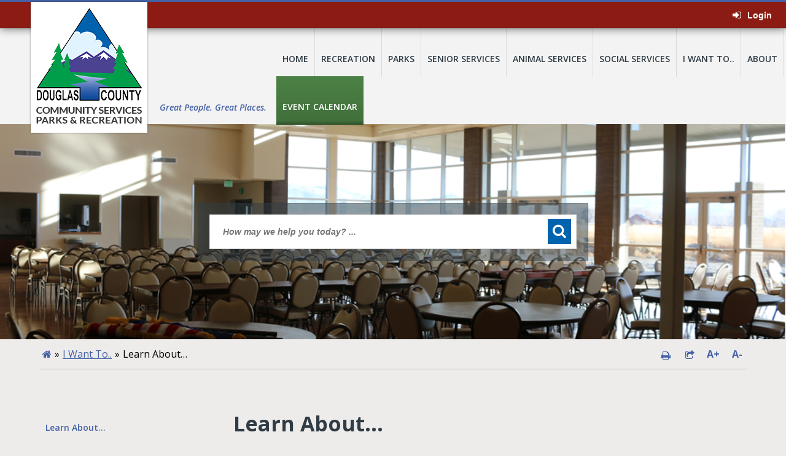

--- FILE ---
content_type: text/html; charset=utf-8
request_url: https://communityservices.douglascountynv.gov/cms/One.aspx?portalId=12493164&pageId=12626310
body_size: 25711
content:
<!DOCTYPE html><html id="ctl00_html" xmlns="http://www.w3.org/1999/xhtml" lang="en-US" xml:lang="en-US">
<head id="ctl00_Head1"><title>
	Learn About… - Community Services
</title>
	<style>
		.cssIESearch {
			border:dashed !important;
			border-width:thin !important;
		}
	</style>
	<script>
		function focusInInput(id) {
			var ua = window.navigator.userAgent;
	
				// IE 10 or older
				var msie = ua.indexOf('MSIE ');
				if (msie > 0) {
						if (parseInt(ua.substring(msie + 5, ua.indexOf('.', msie)), 10) <= 10 )
							$(id).toggleClass('cssIESearch');
					}

				// IE 11
				var trident = ua.indexOf('Trident/');
				if (trident > 0) {
					var rv = ua.indexOf('rv:');
					if (parseInt(ua.substring(rv + 3, ua.indexOf('.', rv)), 10) === 11)
						$(id).toggleClass('cssIESearch');
				}
		};

		function focusOutInput(id) {
			$(id).removeClass('cssIESearch');
		}; 
	</script>
    <script id="ctl00_00f77616769f0d4f891b41dfda94e8b04f53f1c11d0172b581e651aeac6863a9" src="https://cdnsm1-hosted.civiclive.com/bundle/js/vendor.cfcd208495d565ef66e7dff9f98764da.js" type="text/javascript"></script><link id="ctl00_c8f4c6c953812b601a957ffb85881e061f80eb01e5e8c670167b133b4d5e4bbf" href="https://cdnsm1-hosted.civiclive.com/bundle/css/vendor.cfcd208495d565ef66e7dff9f98764da.css" rel="stylesheet" type="text/css" media="all" /><meta http-equiv="X-UA-Compatible" content="IE=edge" /><meta id="viewport" name="viewport" content="width=320, initial-scale=1, maximum-scale=1, user-scalable=no" /><link type="text/css" rel="stylesheet" href="https://maxcdn.bootstrapcdn.com/font-awesome/4.7.0/css/font-awesome.min.css" /><link type="text/css" rel="stylesheet" href="https://cdnsm5-hosted.civiclive.com/UserFiles/Servers/Server_12493019/Templates/css/jssocials.css" /><link type="text/css" rel="stylesheet" href="https://cdnsm5-hosted.civiclive.com/UserFiles/Servers/Server_12493019/Templates/css/jssocials-theme-flat.css" /><link type="text/css" rel="stylesheet" href="https://cdnsm5-hosted.civiclive.com/UserFiles/Servers/Server_12493019/Templates/css/animate.css" /><script src="https://cdnsm4-hosted.civiclive.com/common/resources/DesignPortfolio/SiteThemes/CommonLib/scripts/url-script-v4.js" type="text/javascript"></script><link rel="apple-touch-icon" sizes="180x180" href="https://cdnsm5-hosted.civiclive.com/UserFiles/Servers/Server_12493019/Templates/img/favicon/apple-touch-icon.png" /><link rel="icon" type="image/png" sizes="32x32" href="https://cdnsm5-hosted.civiclive.com/UserFiles/Servers/Server_12493019/Templates/img/favicon/favicon-32x32.png" /><link rel="icon" type="image/png" sizes="16x16" href="https://cdnsm5-hosted.civiclive.com/UserFiles/Servers/Server_12493019/Templates/img/favicon/favicon-16x16.png" /><link rel="mask-icon" href="https://cdnsm5-hosted.civiclive.com/UserFiles/Servers/Server_12493019/Templates/img/favicon/safari-pinned-tab.svg" color="#5bbad5" /><meta name="msapplication-TileColor" content="#ffffff" /><meta name="theme-color" content="#ffffff" /><meta http-equiv="Content-Type" content="text/html;charset=utf-8" /><script id="ctl00_d811866f2347c45bd3a0fe77a237af6a60765b254d2e04324bf23e6319644c76" src="https://cdnsm2-hosted.civiclive.com/common/JavaScript/resourcelibrary/ReactPortlets/reactPortletLoader.js" type="text/javascript"></script><script id="ctl00_007e1919cd42cdd5583cdcdfaf4437f725a9db464eba46f47def4954760764c0" src="https://cdnsm2-hosted.civiclive.com/common/JavaScript/resourcelibrary/ReactPortletsInit.js" type="text/javascript"></script><link href="https://cdnsm2-hosted.civiclive.com/App_Themes/default/merged.css" type="text/css" rel="stylesheet" /><link id="ctl00_3bb82dcc5a347f165d8045f3c7901a27ba2181a62a07d1ad41acf468626d7fb2" href="https://cdnsm5-hosted.civiclive.com/UserFiles/TemplateStyles/Server_12493019/4308.css" rel="stylesheet" type="text/css" media="all" /><meta property="og:title" content="Learn About…" /><meta property="og:url" content="https://communityservices.douglascountynv.gov/i_want_to/learn_about_" /><meta property="og:image" content="https://cdnsm5-hosted.civiclive.com/UserFiles/Servers/Server_12493019/Image/Community Services/Senior Services/Douglas County Community &amp; Senior Center/Douglas County Community &amp; Senior Center/dining hall no chair roller.PNG" /><link href="https://communityservices.douglascountynv.gov/i_want_to/learn_about_/" rel="canonical" /><script async src="https://www.googletagmanager.com/gtag/js?id=G-GK506XC3FG"></script><script type="text/javascript">
window.dataLayer = window.dataLayer || []
function gtag() { dataLayer.push(arguments); }
gtag('js', new Date());
gtag('config', 'G-GK506XC3FG');
</script>
<link id="ctl00_c11ee3292ac9e5a4417635135583c4bbfdb8ea29573b674250c4d49a2a0ace54" href="https://cdnsm2-hosted.civiclive.com/App_Themes/jquery.mmenu.all.css" rel="stylesheet" type="text/css" media="all" /><script id="ctl00_c322b83bd68baadb3b50174e9bb777a6e2a207f953b71156195b3059ebbbf2a1" src="https://cdnsm1-hosted.civiclive.com/javascript/jquery.mmenu.min.all.js" type="text/javascript"></script><link id="ctl00_ecaa77bc459a465ccbf05b1230a7fda7d326ac12b2a6ed8ea34f9b8e8a640bda" href="https://cdnsm2-hosted.civiclive.com/App_Themes/mobilemenu.css" rel="stylesheet" type="text/css" media="all" /><script id="ctl00_6954abdda40ad30188b10655e8e3c079ee30c506b42fc79e052476db304c6aed" src="https://cdnsm1-hosted.civiclive.com/javascript/mobilemenu2019.v2.js" type="text/javascript"></script><link id="ctl00_828d5845649c2b185adf810f1ca74f06313fd6f132a4852a6ee88c1ac3e577bc" href="https://cdnsm5-hosted.civiclive.com/UserFiles/TemplateStyles/Server_0/2267.css" rel="stylesheet" type="text/css" media="all" /><link id="ctl00_62d5b5acfac205ee192873312c44badb262caa3410605faf69de8c378b5dc098" href="/Common/controls/ContentItemModern/css/common.css" rel="stylesheet" type="text/css" media="all" /><link id="ctl00_9980f95eb2f8b51a47f830bc4e89ac733ed9f4916aff9ac7ecf2c35a5102f3e7" href="https://cdnsm5-hosted.civiclive.com/UserFiles/TemplateStyles/Server_12493019/4361.css" rel="stylesheet" type="text/css" media="all" /><link rel="stylesheet" type="text/css" href="/common/RichTextConfig/CustomFCKWebStyle.aspx?portalId=12493164" /><link href="/Telerik.Web.UI.WebResource.axd?d=PMrIT5dOWaVYIcpFWUE4nPnmLmO0BrM2PYzxkd0onrXbUpetimu5wKgzw7EGIxmOOVDwEK6CbI01fyEW3Y62LEDBs-5cgre4MBpJPijaMfuobTlR0&amp;t=638875788934013290&amp;compress=1&amp;_TSM_CombinedScripts_=%3b%3bTelerik.Web.UI%2c+Version%3d2022.3.1109.40%2c+Culture%3dneutral%2c+PublicKeyToken%3d121fae78165ba3d4%3aen-US%3a7cbc26f6-ca02-483b-84bf-df04c025957c%3a92753c09%3a91f742eb" type="text/css" rel="stylesheet" /></head>
<body id="ctl00_PageBody" style="margin: 0px">
    

<div id="mobile_banner"></div>

    <form method="post" action="./One.aspx?portalId=12493164&amp;pageId=12626310" id="aspnetForm">
<div class="aspNetHidden">
<input type="hidden" name="ctl00_RadStyleSheetManager1_TSSM" id="ctl00_RadStyleSheetManager1_TSSM" value="" />
<input type="hidden" name="ctl00_ScriptManager1_TSM" id="ctl00_ScriptManager1_TSM" value="" />
<input type="hidden" name="__EVENTTARGET" id="__EVENTTARGET" value="" />
<input type="hidden" name="__EVENTARGUMENT" id="__EVENTARGUMENT" value="" />
<input type="hidden" name="__VIEWSTATE" id="__VIEWSTATE" value="AOnmp899gLjPROTy6/ymFGrfU3bF3UGV6KrmQAJQAd7O/rhDhh2lmiehbDFTjg1cr89ych9ZQEXifAlGY5TLW18M22av9e4QypbEPMZjKkpWql+jlZX1v80hk9vbp8dGLHYvUNu3DAVKdiafmrADO7OUym/gMYyDxBBzOlLg06phMFf7q688fHRkOnhlBHUO3/yaKX9QX8hsvvImKYMYhoGEYhsXBxpRfkzMYdMYDkmx0EfgbFKeeHDIofeebE5lz1I/woMaBf8dJpnQr/Lh6qbrxVka2BfN+sEetRLqIb/nSkdJLImgni/EyscuMODsFle7/GOtaDbK+ghBhNTdcEaAe0RxRsn1jcUTq20tr0jeyL0rq/7a1EUWXaQBdUDbpGU9erfl7vtEfFwJcz85DntZJmkDdLTqtspd/O4xSPG8VbVGMzWegEVrIuktDY6V71ibyXiaKScxrMB2VShT2y109Z0EUca/vU3Km0IQd93n5yaZHqctbBfomVzRqAtT05CCqFkpuZdlmCdQr/5gpGJdXWhB+P+uXaL4IHvh0AR3s2hzUrqhM+9bTkrKHhGI/[base64]/p1QJ4j/UKv5egvzvmLjrWmkMozOkI3bHwCvLD/tcTn9MmPIPkwuICEAZxgZSfImdd6LHB33qXpQHL7z3KGlHlU1QShq2g2eU1rexsLNUbQT58kWwHfuWX6X+xw70lvF1rTBFehrVOPdZfY3Vd7V/VoE0LnFr1suh6dbNqa/33+PKQ15J3ojVD1hGp2PxB/a9ghmCxo8N9Pe01ofiyVb0xidJM+yF/gSE+wRkgc/fnfn1AjTL1oNJy3dm1UNTZmmaMJX6cVKs9ALULD6QwSGuSl4kT/r712FIXG4AouHx0ZfYdJddoSAkU4Exrz8W7auy+HbjcnucjVgjh/BESo7AOcCvtXdtKPzSDoCzSIA3LIgFlGCIp3JEZr9c9FdOkhrZnEuu9PQmZCbIpxVXKs2Mheq4Yhu2Iije5/hiGVyS0JBsNkvn5lKo8NCcKHNdJnOsS1oBDYAsB4W/Z2moumFDzzYVEETnwqfoT47NNGsXuUOfOqyzzbNiPk2LNfvoEKVgAgYR0FB2uF06m6XU4dURgKqq1o9Fjp5OCHZ3l6x4+7pjDcoFiuOXq4gIMS9BIh17Gk46sKojKBpr8+uvjyR3EI1JQwtBmwQGP2vgwv2arh21Z/[base64]/UqiagYQQXc9OMuA+W1hjTwc9aSP+XQ8OQJAowNMJBjKZIesdIm3VR2MKnQYyiGavkho4qrQOONO05lgkhNxPc1u9O3L9wNumfYXhmBsx+kNPltGjfGL6QZaaDzz75wqZh+QXxpfXyZu0aO/jLCXHYAb2wmeCie4SEB+4VQbj2J3PQQ52h2liMpQiPXzBadsey/T5Ey3VvveOlGcGjCZqgu+vFBmnt5ee4E6oqVS9hoGtc+mdwQlAu4CdGqJDh+FQaX1/TkWb6UaaQXTRM6v0f8VGqdahgl+437kJLQpQCs2MEx1Y0kEQIpPJjyrZ7/PExvXLwloy/JR9JNg/YDw+N8Il37sHA1cfV2U9xQR7tEygD0eGr3WVQI9g4mzc0VZmE63MsR4nxQGB7XT7MtglWzelE87dxSXAdRRq8jR/mDcch1dVCt/c4F5sVJsdprL37CwKQFRwLZLApGVQbEgUTpGtdzR/JKfQtNpNsd2v8P/+ba9EVfiU7FwQ2QVh2QG4RoyxG+eDxkiSJjlr79fMMVQBMPzqtA/zjSpdLQ1uGGIkGbOxIQFy8PslQCX6Pn4ZkwZtOb1zNkAy78svHQxM4cEeNqsYo/G3sPq5UpjGwFiRtn/oK5Vaqblmx8rJQ2k89VfWproeYkoxISo/qkZhRQTDBcFA2k4mmZtDzTJFuXZRfwgEiZZxGgHnpfLXaZtofvl7qv/t7dnL3t595Gwxy9GwfNXFpjhrWf7K0JGAyie9GlnwozwQcDJ5nwShuGMtSsfbr+9eLn1Xsi1nPU8Cn7+wWyCfDSmpsAT8M7YBXam7zertKG0/B6HKee/rXWZze0Ptz2K329PzJ16mlaKIS00lRl3QQZ/iabWl0fqxCOZULcPXy4rECH9sP2Fb/iYl6QR+nW6HJDWmRwyBrdJJdd40jkRw3eTF61DPyPSuCUaWxAzubT2Ft5GdO77Qmtdt2JhO4EnkQ8Te83RQkhFA5cQk/TJ61IFT1wn/Yf0I4Qlca4TTXO5ksgsX61nx1TcOcy/Og2FjDuqb4PT5O/io1mIGewzbQi5/ikUGL97jimdv9mCUQ36PcTPV7Ph1I/fbcfFIh1JGfcsWTr2vD5B2L6d90vzlbptFpXNE5L5JjrgqNq/QXyNVsRU71VM5vUaUUe9tiR930FTyC0VvLu4BVyfxADrdLGBC9W69Je2tWhqxDrEeqp32O9r46XpNxmPnGUmKiAXJqAxGM4EbPiAxg/kTHzPPaT/LnlCt17ZziMt35fvxTYpuoJYdTSY+Gl+3Xz8DDVl/XB/DNsC4EmiY0twOSJS+j8HDNexO5RrrPnAFdlJBpCQzxRguJfqc6SWaBenLPs7aYi9gTtpHep35Nk+ex87S0aHBExrwGZTP8rV8Q5UEGojDo/KwgMAhwCxUOeoKI0nGr0IFBCpuMCQ9Y/eE42r3akDzq2baEmjfjVoniqEHpc365S6i7pr3tz6InuwEt1FcXMz/eGIzgbIBcyF/CL3qT17vHjNpNRursjPl5TIbX0u2zR27KFpmXxSLVTapqKhD1J15ycGEi9r6CQB5xAOTz0ykgqcGGrhkjm75AEovyZWrY7DzLS4qnR5YineCVB123z5v6sco6CZpFXjmrDz9rkr75zGlpN6KgWeZzL0Lq9bLMQQcO2cGfMn6p0/D1k399if4m0sDWZ9epw/Rrb71pC1AxkkUSkyQ1hUk9Vz+Qg3gDAWecTzJNP716GynWTtUkd9EnVU+xNhTEwWxLnyChJ8vz9915f4HdPqi4KlKBKeBPYRuxi3Kwu/uUnUdf2TqumbiZEkc3VbPS+KO906knSa1iVDL+dezFKcwDKAeTwWDw7dYJVjSze0FSuhTvp2G97BfhWbZSYgCqIGtfP/2mwWbPkPyK3T5sEgSxl0wlcaE+oiNb3mWF2BSTpUIR98CVt0Au4C06z2f8EZkiouqLG4NzMBrV7Tft+uqLqut0U4kdRZwawc8prf/PXQC4LCHikwnLwYewLAhY4AZrwDRr2J9WHLua+bKlzeOh1Z4WZ8OqmZfCeGwcut3uk9A1GETd4ebvDuhOTi19OieJmZ68FsHWQM8A4zylc8vni6FIBT/Lo2YY1C1RFNS68NF6E0rKmiwOe4SIcX2VBruaGB+87mlNELlwDXeH19+y72fP1MLyaT+efVy7AKTlSuppZ6ez1S1XWRCPXbFVgjFgBeVG05UKOEA2Pbj30FC7LXmeClsHtwF5c1j8LSG+BXZ3Iuz6vSGmyaJcJZvzUDEcbkNANdxvVlmArYA5ptX4Yf6O6vzxxapX/UWCMR56nmYNP98dfJFmQL1cwNNnDEuLhUBTu5WC/UwOw3V+apgJ/ghHiceoZVk+7muHIeIWFli1eQN3og4Yg31AcIf/PZpqv6n7GO2+Y/YTW38fY1zKXwwnpLtXr93N/4jLNMHGxx+za2pM1VFjdV26vasO0blu9ZRNdIe8aeHpGmgM/6TAgDrTCYWwbWNkTRrJsKfKvnBhnmViCM/Eh2QFVIhea/ykaQigBwrEYXUS1dqvJvWTIMzublh7h5+Ral0uBvwdVxAjq5awILgaB5U4kbUMvDnqnziF3Qo07CXhmYlf0uFu80rxZcnOjRfZPtmGa7L8gzJJq4z2VVc77+FXHinTVSotDj/XLFztHAxrOBDXBFGXtshZoKucftDp1GkizxYOURPiIAsPv109OODmXGRQP7mRhEwDwNa1N05HP+3oOERUlUql5q8W6+aRToCHIIW5amTJwEljeGizD6YYFvSNKH10g4i9v0DF1x9BlLfw1nL/BbWeBPqIxVju2QVX9cdHovMM773GmupAcMUfj8DVlZYd7WQkOo1ztx+xDoibXvlpE4SvXN4G6ZeDsnvqHDj0+Be3IgC/x31FsuKI8bOxcLWYNBQs98kucCqnJmVAVqIWcqmqMj7EayWIiCBkCvGWk3nv5Vp6uefGk7OrkcT3THkLHpTGZ/gMGMVNmV126w6iqW7hhAmDOK8gRHx2unmpPGggxahQVV1PIk8pYJfy5Ilt+Nt0/IygCfIX13hhlMhs/2ZP6FjdHdTmB0sUOsGj8cogIyj8mXA1e+XhFrIW2ufWWOO82noNn2P2QJiBLy7ENalaOuv+9jY0oDlFfDIWw/o3w3ykJAwxkduUdtrE/hlMSc2AC4ThVfKhB8KRbQaDHcE0HZPZK1BpIyTKnTRq55e6MghwuJcjYe1uxyImiLmF20Rb+TlBpjSciv2ji5CMbCB4G8wRTtcIcxp6dwSqM2+StsW9wXOAvvNHsMOJ9snt+6p9pMsM1/QQFkD1WpaNpM2gzGUIA60TjdrRHAgbtaJwsR4ywDmbsD8bKwvQCAZfd7Nhk6eAImXmRmRSap7d0XjYYAqE323k6QmtooRG4jFcA89zCq4IikSN4MhDT6LzYuBobarqU1mwpeDfDBMDmCso7MBjaGiPWI+TY2n4LtEW9OifgF4Nh/8DiO6uoPnqfuUQjZG7yGkZepTKGpFuNp7+2zwVECJvHbIBx9y61lqI0notUH97090xSA2ONfVX5S20FrRJmW7+TwiOAGX1aDQpjj9hyK28KKvAI7iG8pHGGkDJxsvYWAHZ9bksCbPgn2u+YErC0wSWINnZTTjEcJFLyOwrD6qM/JYHCHBIjo5u+zNd6mxR1K00asSzQTx9DURuyvVE+ZLMy10vTDWPxLqLN4xIyO/[base64]/OXDtT7iBmFoJbRFJSXSsdy/Q2dChyQKlrKv5vF5Xx2aSbzCxeZyUqOVxA8ISK497qbl1V9gXz/TSkKbFV1d1RMjIw9Wwjg3YfX8Nj96OHt0dLzS82aLPY9oG7lIR++4Zw0/QEnlwKJwwFE0YOdnNs+LihskEDIo4OjWJ2Mu4+1tEYBH9VAhu4xOPd5Gpq2A7e2ruvP/A0IJKIpfewIgO3i3IOmHy+fu8xjBnfTKAn9ya/0QksLSRyN72N/[base64]/XIxCXOYyPBtAMsXBjeLIDFMRKeoaJH4O+sP0BCzLKOBbEHCNJJD+GtGDdAFh3+vtWzAb1JOyKypv1p5ILJnkJ8jAtMoK+r9Yb//vA/e+a+1mcSWQ4Dl3sLS+l4siw9DtaoBYZOXYWlc8OH6CZSObDGR0mbKrYTFBgBiFHMvC/j5Eta1Vk1sG83V0FX4J6+3sXH4sSqFoRo3LWFitZKPbqNeQNxjPovIkfZxKl1wRPls8aCaZnETNqOyrj8YTolafmYkoEYh3HiUUAp0Kzmx+BSpVYZl+jtu50JCtT0OYIeLaZKSoyJyJhLvqZSw+ZyrWpGX1ksArDkWWDG0sGNmWOnBkTDwh9kV2WDxJ/qWggYa1YSUAOQkjOvbt5BTJ2j4/i/LyjDKKPIFIhRrxHNSGy2cq4PeQH5tjqvYJz7MqRYarGlZLS5Q3HQ6S8N9V3nImiRMxeCM9rYkH+gPJrFk8YunhACwpmvfKOgAg0EZufYVtHgqAgOVCwASU5Ie4iyV9riy8Zqe7Q1iH5P5AkySB4N0C0XV/hkMvUqwaa9I6ldk/TxnOzopnw/hGLFBY/5d4GFftnyglNfnDvWZemt5SEgcy+uujjCrIqB+rEZRYR/WRcuXfFjIw2XfDrLiFDWp516BuHW/UEHnF+p0e1XmX3ikKkD6IvVO3vBzj2RhvQ2uPuNkvUYtMEw55MHoEr/JQh3/fxd05Sh8bxNX2LhFO3vBPvU+iWqh0PE94Qh/OcqgWZvk8z9QgZHngjb39iX91Tvi7HwywCLGYhPZu09iQGh3AB0ztLpb2+1PsVc1xb98yLALC+QLp1oXtBhTxlNOh1guScJb4OO6cjXKu/2brvC6c5S2ykLYNxTETEq1t4Ei2N5emVPPUa7Mv4bGgcheCGjf6FcR7QRE8/0ohSFvSDrvlvniMQqxZpcc1rzsnkOxWilY21u6ms/OJHqOVEzHV59jT5diOuvpYJ3k+IlW7IbES+MS4EWHnYK1C3SWn5tl2/FEqmNrXtHLjET4mYUALZsp77EVb4xsSheip6j3NFTncVuBMfo4jijt/VAXhQkQO01kx1GuT2q2Yea945u8tPsY4kUVCXHkNfuCjW4gUHY3bmu38iO3oMVOc/t5JzTeU+K474YIzFAj6SJS0a06gk1g3kgi6C60v+UwlS/p9C3pC1oHZ9xeJF/bZYUCFdci70+O0CErHw+oE2lkzDiqidwuoFw7eXLzt8TmoIOm9QsnpL6kdA+1KWQ8JtCMPUCYKIAWj8ku+7ZPPaKW+TPGxwQg4WL4EMw0duNmceh72wrjsGSNpiYFfm5fFAXGApb3Oyqj9RlVHTPPajU4lbk27HyVoz8VgMMgK/vnHdPOnzq1CwjLcdOx+uMTlEKkUjL2U9TAwlNzjcqN3L3rraR2s2IAEmM8WKSrQFYomOjVeUZvZdncBJpYNHuv2tRmiY7HtidXgvygDNsFTbLIGmoeZN/Opzy9XJdgWLgh5u88t4oxqQ8jFnubNEuam/nFZ/cJGHoAemf222VmgLJV3GUCoKo5zEeJuqGPV4IakEAfcx1v3FygDrEe1SAS12gc3UJOzXUv5pf9K3SSYuRY5TdR4KXX45y7CCHzmkrf62ChQy9fONloEL9RFNOOdwOd0QEv6fSZBYCEF/AsG96I5BS21HBwJe1bMdO5oSFNbVptbln7qR5YDTP/s58Xrx6oAD3/5kMIW1PrbU+JS9WOpxdiD8aUHa2IciUHORDzz4cZ26godh04yt4Oy/brT7hqVMks6ygTVxxXfW/Unsa1a5tnmAFMCLDXhJfquTKs2Q6psgTkkDXhXRYPcVKN4k9RB6xbkohanyqIZb6mKyvH2GmAZhPo+83J0r783cVkLfYrvYU3+vazMKjDtjoMNfmCYQQQYjaoy4li47nMVyip84Ck7N4jc2Zt0Ivz7h/mH2kMAgJmetzywCqf1Iu+HEEIo9fzoAQtpw/XEZ9GnqCvySrfzgWRFkKGxZYS6AN/NQ8ZtjXZJoNYjK+wEdck3ryB/zkPKMiIw5ol7QvYwSh1bAP+X9FMOnbaKzfoE5/7gVEbYs2MsPq1nq7JvyEoCxHLjFRG8vzMZzmtU2S+xvSsuzCzkYQAWXMd//RjzaNg9rVlV8u1eozc04P4HKXfhPWUiMnjy2dgMge7VfnTQ/n37eBvj9pmWTKTtbazBaOvGMI36fPB/RAaRP4Qxp693KsSQtenzWmPrZjylm75SvGd11QJe8g1PA7Mdr+uNS4QefS+mIIpdXeKDPsauB1FWh6J//[base64]/6KKDEUffX9EQE7Rmqy/kPhBv1OoC088nup7R2NnfWBrMAfSUgMJMlB+FpEJ/7F16+kDF9mmNKiFkZZCk3UUhgnotv3ELdCAXWjU8Q++YW8qpJVydChxmb/vf/FGV57ymUzpEor2lWDCmDFdN808p/bLWpk3nMbRFcPnA483GmiY4Jz7sVOxM8jnv2JiaxR/1CldUZGyo/yiRG3tZ1d4lEsYEIdUttXf89wD/XVP0Fwa6o/dLtdcyBJ4LMwrHDxPvWSLOey7OVcdKXyc4Nqyhq/r9ssVtGNe28IPqeJfDqSJLv71AqHexXMEzSfFZv7skaRz0oIlr9RxYsZW/wursgS44GNMeDT907a0EpbqdRmxxWFdIVZ2dE4bWdgNlYGFes20y9brw56M/GUGf2jfYbGypCHGPQs1lxUnIz4twpIUMJOmv8aVAhEWSDYdqQg4VLALS7VP4VVxfz98OstUUMX5o6olCjOFYpOZZPAtN6tSA45Wy/PsxuUPpxqt6bZN3h87eCZqlq+a5Im8RGRYaLVnhDGcA7PCX2VGhC0GfFNFxaKXJu7nrTGY1IOxEl4gUnCgi2Kc/P0J2JzGRf7gbWLnwiUzGqRq8IanUXwzrwErzFeWRwsAUYQatAgHTMlkADntIetIxQHsQ4w+A1K4fRBMTFcpzU+TbrkukvHRTad4rZ/hQ84N0OMd+a4prgTVgdKFMn/S3LuCfOTW1gqurfEsxmrSLduB0XnclEUI7kGCrKuBf9np1xb/po5sfwq36DLzd0reRcERiTXI8stf6t1h6S4CHZNhNmSPXRluvyiyUl7jsCUJYzT348v7KWYOOTWTGEJ43JdyyVyaoH0Pq3p/lHaq4FR8hFtNnPlVOT2u2TaCyDIyT11PfYHNllB7NvQ0InSW4G9RsK72bS6ic5uM7cxcDy2/w8MM17k+aIEy77jniVm0bk2wRL8Pa+jsw17VvtW7np7B0OSCxDzdcJwJsC4ipHkZ3xAbSZOy8e5FfqvKZ56Fqsnzw3MDpMD4M94WZJEocmnrx6JC7ptfbuE4EB0TYTQ4zFMJh2aWYq/Mi35i/xw5NPEy7o4UBee+w10+r9S2/LAOXhJtI3amHV0CvW1AGSkZuWAKFcR05SEJGogLkk4fd2I8oJ7EhDsSUtYwIt9fqxQ+NrzuIJEgYDPwzD4GJot7E0DeIU4GDmYz9W8GSxrGoyyac485njszEkKd9fr4/ZfZ7XULdmE5mbiTObHfV8xKAdUO5IDlK0cCpxGIMgHmLHy3sXVSr/UyZ0wYa2XuCqmafuuVCsVve5/[base64]/IjC9NuzaGQh2qhzz3BhGNR1LBjKILtSJdxRl3sS1d8HL8wqnKOxrZgDCCj3OIMQHvDHmtPt0Y+RMeXT6cNIyDTzSn+yIU3hvoi0EvopkfqAQtyz75MVzLi9i4y4AMjSEfJeq9KCn9osqmVGq8EmlbyM4KGP+DtrGTjAwSJsse7ydrMP6+DyVBMTh/7ROwTJ41+5xWuT4wW43IyYrjpIl4Ek9YBd0zouAOIPJukJyVO0f5IyrLD3ZyeOiZLUxA2cfdK9NiKTI9ZuKb5kq72XTJjFxNEL8cEY+yVMsL3q96kAzI89Iy0kkH+nNG1E7BsqnAOiwp6FhJa/t5R0l2qGbOTAtWW3huBcsWJ35xTIpfJzJDhonl2HjtazeB/lFnWh8Pw2x8rBwqKzpRphXK7ZMM1eaBWomh7Ay1XfZOUQOqK17jf0Pw8cr9Yi0LH8HkKHzg0wksJiVYX/kC4h66pwqe0J2CZPDEIQo0dH8iuxSxnzw4evuzuSVWL8Z62gLGO3bFEjEqTOLQvfW27YyDmj/m1uqsxZKq2jOr/Fdn3afdNK1Ky8e8rr1akPaqtSs7PWCPeLU7chrSpDKJUJnOmiW9Z9KXsnK+pwQ4dGuEexHWMEJ1Oq480RUb26warD8HWdCQZisP15ABhMAYDaqWohryigKa/lJ7brMi2oPhGCSsgZngHMUI/5DPqt71te4GDJzSwYXYoyodW7k+d5Xe+MwnYVPKtYvCyvmrzutxix6q7aGrgZWNDj/2Q58DWL07rVSP7pbDGJjqr3dA5HC2+0IZZD3DNNcDTfW+S3nDx66szLSrCSKsCjpVxJfEiesFWjJsjzgTiaO1LYO1icpsfAmT6iyj8n+jvsBcz8CU/JxZJSvjOIF4KbSzfCMa2JjgSQotk8vpDziAnkFc2936OnCsp50MlPU9vRuNcv7FmpeuXDUawXXTNqDX2e0muU+6FTv93y4t8YJcNvD00P0C8G74slb6lbNX1aWarqJBn54kqk3Bf6HhbTxl7LM5IKSGZ0V/f84KzhvLJjucsVdNy9FcjFN+FN3FDkrJmZWjww4VhUSzp/QH05baq/Hm5Y/BlzHSaP8568DQgDTHRaTnTRYIdcf5hkpxrhQrJBFlDV3TKZnSGYACYRPkAZolxvGMj+HMMDwgdqFQwu2l/OHFsaUsPzh+phqY1IebjpBuvVayjTT+6U6TBueFxxTqi1MxCOaRS+o+bvI7OLeGLKuSdV8aBG5fvID9hxVtImGdY5LHPTHX1R2Yl8AeDDVfgcUglzhiKfTUzes/gTCjpfrG1bfsm22O/Q9HHm1frU0ZxLqH+6o2Iic8XFPCb1OKpt2B9Or74vNBLUElKTXN2LUKE+ihYfoShCRagH9PpWLOTjqo29dE2fk7IkAO8NrqWuzt6sHWW/WFfKs3eaXvtJ/EZNVPtMl9fXCrfDraKPwbj2v/zMis7eXwg2C8JriG8GrOoqAWFxfXAnvTq0SH5HW3eR57F5ZBxF01su+yX1pY/nJ/LmL2zGMonND3au8l4tp0YWT6sCUnBU74CzLqiQmvRvIrC9IyhqnF+YcGgBMSTyDAnFu8AVx50INM0sEgvCcv7XcYTFHw+BLdM2Ne3Y0VNqfxJX2LM/[base64]/SDJnT49p2VSU9bm/Bn8FWvPfrjAtn/B6PpeuLnP4bTUXGJkGLESE0OeKZy/j3fPM9imchvoAb5W2ti2K68WZDm5RsxOgidu2JyAuACsf41y4559PvphOVkonHko18xu/twelMMu6Uw46QEozLpXOVno20dj8JxVRqDSow9cvnNMoM=" />
</div>

<script type="text/javascript">
//<![CDATA[
var theForm = document.forms['aspnetForm'];
if (!theForm) {
    theForm = document.aspnetForm;
}
function __doPostBack(eventTarget, eventArgument) {
    if (!theForm.onsubmit || (theForm.onsubmit() != false)) {
        theForm.__EVENTTARGET.value = eventTarget;
        theForm.__EVENTARGUMENT.value = eventArgument;
        theForm.submit();
    }
}
//]]>
</script>


<script src="https://cdnsm1-hosted.civiclive.com/WebResource.axd?d=pynGkmcFUV13He1Qd6_TZMiEk64fhiffDz8GGQRHvsfZyYJBOIOV-_a7GJI3OprGKvYnjQ2&amp;t=638875788946515136" type="text/javascript"></script>


<script src="https://cdnsm2-hosted.civiclive.com/common/JavaScript/Json2.js" type="text/javascript"></script>
<script src="https://cdnsm2-hosted.civiclive.com/common/JavaScript/JQuery/jquery-cookie.js" type="text/javascript"></script><script type="text/javascript">
            
                function OpenNewWindow(url, arguments)
                {  
                    return window.open(url, "",arguments);
                }

                function OpenNewWindowJS(url, ignore, arguments){  
                    return OpenNewWindow(url, arguments);  
                }


                function OpenNewWindowNoReturn(url, arguments){  
                    OpenNewWindow(url, arguments);  
                }

              </script> 
<script type="text/javascript">
//<![CDATA[
function _search(){var frm=document.forms['aspnetForm'];if(!frm)frm=document.aspnetForm;window.location='/workspaces/Search.aspx?contextId='+frm.ctl00_SearchPlace.value+'&place='+frm.ctl00_SearchOne.value+'&searchTerm='+escape(frm.ctl00_SearchTerm.value).replace(/\+/g, '%2C').replace(/\"/g,'%22').replace(/'/g, '%27');}
            function clickButton(e, buttonid)
            { 
              var bt = document.getElementById(buttonid); 
              if (typeof bt == 'object')
		        { 

                    if (navigator.appName.indexOf('Microsoft Internet Explorer')>(-1)){ 
                          if (event.keyCode == 13){ 
                                bt.click(); 
                                return false; 
                          } 
                    } 
	    	        else
			        {
	                  if (e.keyCode == 13)
	          	        { 
                                bt.click(); 
                                return false; 
                          } 
                    } 
              } 
            } //]]>
</script>

<script src="https://cdnsm2-hosted.civiclive.com/Common/JavaScript/Common_Control.js" type="text/javascript"></script>
<script type="text/javascript">
//<![CDATA[

function InputConstraint_OnLoad(textBoxControlId, oRegExp)            
{
    oTextBoxControl = document.getElementById(textBoxControlId);
	if (oTextBoxControl)
	{
		if (oRegExp.test(oTextBoxControl.value))
			oTextBoxControl.OldValue = oTextBoxControl.value;
		else 
			oTextBoxControl.value = oTextBoxControl.OldValue = '';
	}
}
function InputConstraint_OnChange(oTextBoxControl, oRegExp)         
{
    if (oRegExp.test(oTextBoxControl.value))
        oTextBoxControl.OldValue = oTextBoxControl.value;
    else {
        if (typeof(oTextBoxControl.OldValue) == 'undefined' || oTextBoxControl.value == '') 
            oTextBoxControl.OldValue = '';
        oTextBoxControl.value = oTextBoxControl.OldValue;
    } 
}

;$(function() { $('nav#mobile-nav').mmenu({"slidingSubmenus":false,"position":"left","zposition":"back"}, {"pageNodetype":"form"});});//]]>
</script>

<script src="https://cdnsm1-hosted.civiclive.com/ScriptResource.axd?d=qph9tUZ6hGPLbkznkRkqTc6sslt3VBxKsKaOsMkgDhBUIK4VeSNrR567Oujh-9r3p-v83OZlKXS3oddHkUoa3BeagcZ1DHb7zL1wTa7ulWzZJz8E0&amp;t=f2cd5c5" type="text/javascript"></script>
<script src="https://cdnsm1-hosted.civiclive.com/ScriptResource.axd?d=TvpD2YGOOsCm1yWcLkKnBWgP4Ytn8mcF-lXE9Rgmm07MeHQWxaABsFDEBrkBz20ctQNWNb2SsW8R5JatTEWe5jI_n38Ai1c37dRjpwryWlgJvlw90&amp;t=f2cd5c5" type="text/javascript"></script>
<script src="https://cdnsm1-clradscript.civiclive.com/ajax/2022.3.1109/Common/Core.js" type="text/javascript"></script>
<script src="https://cdnsm1-clradscript.civiclive.com/ajax/2022.3.1109/Common/Helpers/IETouchActionManager.js" type="text/javascript"></script>
<script src="https://cdnsm1-clradscript.civiclive.com/ajax/2022.3.1109/Common/jQuery.js" type="text/javascript"></script>
<script src="https://cdnsm1-clradscript.civiclive.com/ajax/2022.3.1109/Common/jQueryPlugins.js" type="text/javascript"></script>
<script src="https://cdnsm1-clradscript.civiclive.com/ajax/2022.3.1109/Common/Widgets/Draggable.js" type="text/javascript"></script>
<script src="https://cdnsm1-clradscript.civiclive.com/ajax/2022.3.1109/Common/Widgets/Resizable.js" type="text/javascript"></script>
<script src="https://cdnsm1-clradscript.civiclive.com/ajax/2022.3.1109/Common/MaterialRipple/MaterialRippleScripts.js" type="text/javascript"></script>
<script src="https://cdnsm1-clradscript.civiclive.com/ajax/2022.3.1109/Common/AnimationFramework/AnimationFramework.js" type="text/javascript"></script>
<script src="https://cdnsm1-clradscript.civiclive.com/ajax/2022.3.1109/Common/Animation/AnimationScripts.js" type="text/javascript"></script>
<script src="https://cdnsm1-clradscript.civiclive.com/ajax/2022.3.1109/Common/Popup/PopupScripts.js" type="text/javascript"></script>
<script src="https://cdnsm1-clradscript.civiclive.com/ajax/2022.3.1109/Common/TouchScrollExtender.js" type="text/javascript"></script>
<script src="https://cdnsm1-clradscript.civiclive.com/ajax/2022.3.1109/Common/ShortCutManager/ShortCutManagerScripts.js" type="text/javascript"></script>
<script src="https://cdnsm1-clradscript.civiclive.com/ajax/2022.3.1109/Window/RadWindowScripts.js" type="text/javascript"></script>
<script src="https://cdnsm1-clradscript.civiclive.com/ajax/2022.3.1109/Window/RadWindowManager.js" type="text/javascript"></script>
<div class="aspNetHidden">

	<input type="hidden" name="__VIEWSTATEGENERATOR" id="__VIEWSTATEGENERATOR" value="F495CFC0" />
</div>
    
    
		
   
    <script type="text/javascript">
//<![CDATA[
Sys.WebForms.PageRequestManager._initialize('ctl00$ScriptManager1', 'aspnetForm', [], [], [], 90, 'ctl00');
//]]>
</script>

    
    
    
    
    
    
    
    
    
    
            
            
    
    
            
    
    
    
    
    
    
    
            
    
            
    
    
    
    
    
    
            
    
    
    
    
    

    
    <div id="skip"><a href="#page" class="offScreen">Skip to Content</a></div><!--div class="side-search"><searchbox/></div--><div class="responsiveTemplate"><div id="wrapper"><div id="pubWrapper"></div><header><div class="left-side"><a href="/"><div id="logo" class="hideIt"><img src="https://cdnsm5-hosted.civiclive.com/UserFiles/Servers/Server_12493019/Templates/img/cs-logo.png" title="Douglas County Community Services" alt="Douglas County Community Services"></img></div></a></div><div class="header-top"><div class="container"><div class="translation"><div id="google_translate_element"></div></div><div class="login"><em class="fa fa-sign-in"></em><a id="ctl00_lnkGateway" class="admin_menu" href="/gateway/Login.aspx?returnUrl=%2fcms%2fOne.aspx%3fportalId%3d12493164%26pageId%3d12626310">Login</a></div></div></div><div class="header-bottom"><div class="tag-line"><span>Great People. Great Places.</span></div><!-- menubar inserted here via JS --></div></header><div id="content-wrapper">

    <style>
		/* disable CKEditor orignal image & flash manager */
		.cke_button__image {
			display:none !important;
		}

		.cke_button__flash {
			display:none !important;
		}

	</style>
    <script type="text/javascript">
    $(document).ready(function () {
        $('#divOverlay').css('width', $(document).width());
        $('#divOverlay').css('height', $(document).height());
    });
    </script>

    <!-- richeditor full screen mode overlay element -->
    <div id="divOverlay" unselectable="on" class="TelerikModalOverlayFullScreen" style="position: absolute; left: 0px; top: 0px; z-index: 100001; background-color: rgb(170, 170, 170); opacity: 0.5; display: none;"></div>
    
        <script type="text/javascript">
            function setPreventHttpRedirectParam(url) {
                url = (url || '').trim();
                if (url === '') return url;
                var parser = document.createElement('a');
                parser.href = url;
                var search = '?preventHttpRedirect=1';
                if (parser.search.length > 0)
                    search += '&' + parser.search.substr(1);
                parser.search = search;
                return parser.href;
            }

            function openRadWindowLoadingContentTree(url) {
                var wnd = $find("ctl00_ContentPlaceHolder1_RadWindowManagerLoadingContentTree");
                showModal(url, wnd, 750, 630);
                return false;
            }

            function openPermissionControlWindow(url) {
                var wnd = $find("ctl00_ContentPlaceHolder1_RadWindowPermissionControl");
                showModal(url, wnd, 150, 61);
                return false;
            }

            function showModal(url, wnd, width, height) {
                var scheme = window.location.href.split('/')[0] || 'http:';
                radopen(scheme === 'https:' || $('.secureform').length > 0
                    ? setPreventHttpRedirectParam(url) : url, wnd, width + 'px', height + 'px').center();
            }

            function RadWindowLoadFunction(url) {
                window.location = url;
            }
        </script>

        <style type="text/css">
            /* force to set z-index as max value */
            .WindowLoadingContentTreeRadWindow {
                z-index: 53001 !important;
            }
        </style>
        <div id="ctl00_ContentPlaceHolder1_RadWindowManagerLoadingContentTree" class="WindowLoadingContentTreeRadWindow" style="display:none;">
	<!-- 2022.3.1109.40 --><div id="ctl00_ContentPlaceHolder1_RadWindowManagerLoadingContentTree_alerttemplate" style="display:none;">
        <div class="rwDialogPopup radalert">
            <div class="rwDialogText">
            {1}
            </div>

            <div>
                <a  onclick="$find('{0}').close(true);"
                class="rwPopupButton" href="javascript:void(0);">
                    <span class="rwOuterSpan">
                        <span class="rwInnerSpan">##LOC[OK]##</span>
                    </span>
                </a>
            </div>
        </div>
        </div><div id="ctl00_ContentPlaceHolder1_RadWindowManagerLoadingContentTree_prompttemplate" style="display:none;">&nbsp;</div><div id="ctl00_ContentPlaceHolder1_RadWindowManagerLoadingContentTree_confirmtemplate" style="display:none;">&nbsp;</div><input id="ctl00_ContentPlaceHolder1_RadWindowManagerLoadingContentTree_ClientState" name="ctl00_ContentPlaceHolder1_RadWindowManagerLoadingContentTree_ClientState" type="hidden" />
</div><div id="ctl00_ContentPlaceHolder1_RadWindowLoadingContentTree" style="display:none;">
	<div id="ctl00_ContentPlaceHolder1_RadWindowLoadingContentTree_C" style="display:none;">

	</div><input id="ctl00_ContentPlaceHolder1_RadWindowLoadingContentTree_ClientState" name="ctl00_ContentPlaceHolder1_RadWindowLoadingContentTree_ClientState" type="hidden" />
</div><div id="ctl00_ContentPlaceHolder1_RadWindowPermissionControl" style="display:none;">
	<div id="ctl00_ContentPlaceHolder1_RadWindowPermissionControl_C" style="display:none;">

	</div><input id="ctl00_ContentPlaceHolder1_RadWindowPermissionControl_ClientState" name="ctl00_ContentPlaceHolder1_RadWindowPermissionControl_ClientState" type="hidden" />
</div>
    
<div id="subpage" class="department"><div id="theme"><div id="menubar"><div class="inside-padding"><?xml version="1.0" encoding="utf-16"?><script src="https://cdnsm5-hosted.civiclive.com/UserFiles/Servers/Server_6435726/Templates/jquery-accessibleMegaMenu.js" type="text/javascript" xmlns:msxml="urn:schemas-microsoft-com:xslt">//</script><link type="text/css" rel="stylesheet" href="https://cdnsm5-hosted.civiclive.com/UserFiles/Servers/Server_6435726/Templates/mm-style.css" xmlns:msxml="urn:schemas-microsoft-com:xslt" /><div class="megamenu tester" xmlns:msxml="urn:schemas-microsoft-com:xslt"><nav><ul class="nav-menu"><li class="nav-item m_item level0 parent mega_Home" id="12716245"><a href="/home"><div><span>Home</span></div></a></li><li class="nav-item m_item level0 parent mega_Recreation" id="13249783"><a href="/recreation"><div><span>Recreation</span></div></a><div class="sub-nav mega-dd"><div class="nav-lists level1"><ul class="sub-nav-group category"><li id="p12559890"><div><a href="/recreation/douglas_county_community_senior_center" title="Go to Douglas County Community &amp; Senior Center page"><span class="text">Douglas County Community &amp; Senior Center</span></a></div><div class="nav-lists level2"><ul class="sub-nav-group category"><li id="p17822293"><div><a href="/recreation/douglas_county_community_senior_center/fitness_classes" title="Go to Activities &amp; Fitness Classes page"><span class="text">Activities &amp; Fitness Classes</span></a></div></li><li id="p18359201"><div><a href="/recreation/douglas_county_community_senior_center/facility_rentals" title="Go to Facility Rentals page"><span class="text">Facility Rentals</span></a></div></li><li id="p17810473"><div><a href="/recreation/douglas_county_community_senior_center/gym___fitness_center" title="Go to Gym &amp; Fitness Center Passes page"><span class="text">Gym &amp; Fitness Center Passes</span></a></div></li><li id="p18359564"><div><a href="/recreation/douglas_county_community_senior_center/rock_wall" title="Go to Rock Wall page"><span class="text">Rock Wall</span></a></div></li><li id="p17783910"><div><a href="/recreation/douglas_county_community_senior_center/seniorcenter_link" title="Go to Senior Center page"><span class="text">Senior Center</span></a></div></li><li id="p18359581"><div><a href="/recreation/douglas_county_community_senior_center/special_events" title="Go to Special Events page"><span class="text">Special Events</span></a></div></li><li id="p12625598"><div><a href="/recreation/douglas_county_community_senior_center/sports_leagues_and_programs" title="Go to DCPR Sports Leagues and Programs page"><span class="text">DCPR Sports Leagues and Programs</span></a></div></li><li id="p12559297"><div><a href="/recreation/douglas_county_community_senior_center/youth_programs" title="Go to Youth Programs page"><span class="text">Youth Programs</span></a></div></li><li id="p20962681"><div><a href="/recreation/douglas_county_community_senior_center/calendar" title="Go to Douglas County Community &amp; Senior Center (DCCSC) Calendar page"><span class="text">Douglas County Community &amp; Senior Center (DCCSC) Calendar</span></a></div></li></div></li><li id="p18355027"><div><a href="/recreation/kahle_community_center" title="Go to Kahle Community Center page"><span class="text">Kahle Community Center</span></a></div></li><li id="p12559872"><div><a href="/recreation/community_centers" title="Go to                                 Community Centers page"><span class="text">                                Community Centers</span></a></div><div class="nav-lists level2"><ul class="sub-nav-group category"><li id="p12618580"><div><a href="/recreation/community_centers/kahle_community_center" title="Go to Kahle Community Center page"><span class="text">Kahle Community Center</span></a></div></li><li id="p12627320"><div><a href="/recreation/community_centers/topaz_ranch_estates_community_building" title="Go to Topaz Ranch Estates Community Building page"><span class="text">Topaz Ranch Estates Community Building</span></a></div></li></div></li><li id="p18383852"><div><a href="/recreation/t_r_e_community_building" title="Go to TRE Community Building page"><span class="text">TRE Community Building</span></a></div></li><li id="p20305074"><div><a href="/recreation/paid_parking_program" title="Go to Paid Parking Program  page"><span class="text">Paid Parking Program </span></a></div></li></div></div></li><li class="nav-item m_item level0 parent mega_Parks" id="13249820"><a href="/parks"><div><span>Parks</span></div></a><div class="sub-nav mega-dd"><div class="nav-lists level1"><ul class="sub-nav-group category"><li id="p12625640"><div><a href="/parks/park_sites" title="Go to Park Sites page"><span class="text">Park Sites</span></a></div><div class="nav-lists level2"><ul class="sub-nav-group category"><li id="p12634712"><div><a href="/parks/park_sites/johnson_lane_park" title="Go to Johnson Lane Park page"><span class="text">Johnson Lane Park</span></a></div></li><li id="p12634748"><div><a href="/parks/park_sites/kahle_park" title="Go to Kahle Park page"><span class="text">Kahle Park</span></a></div></li><li id="p12634617"><div><a href="/parks/park_sites/lampe_park" title="Go to Lampe Park page"><span class="text">Lampe Park</span></a></div></li><li id="p12634665"><div><a href="/parks/park_sites/ranchos_aspen_park" title="Go to Ranchos Aspen Park page"><span class="text">Ranchos Aspen Park</span></a></div></li><li id="p12634677"><div><a href="/parks/park_sites/stodick_park" title="Go to Stodick Park page"><span class="text">Stodick Park</span></a></div></li><li id="p12634803"><div><a href="/parks/park_sites/topaz_ranch_estates_park" title="Go to Topaz Ranch Estates Park page"><span class="text">Topaz Ranch Estates Park</span></a></div></li><li id="p12634763"><div><a href="/parks/park_sites/zephyr_cove_park" title="Go to Zephyr Cove Park page"><span class="text">Zephyr Cove Park</span></a></div></li></div></li><li id="p12625670"><div><a href="/parks/other_area_parks" title="Go to Special Use Park Sites page"><span class="text">Special Use Park Sites</span></a></div><div class="nav-lists level2"><ul class="sub-nav-group category"><li id="p14271052"><div><a href="/parks/other_area_parks/carson_valley_skate_park" title="Go to Carson Valley Skate Park page"><span class="text">Carson Valley Skate Park</span></a></div></li><li id="p14271092"><div><a href="/parks/other_area_parks/dangberg_ranch" title="Go to Dangberg Ranch page"><span class="text">Dangberg Ranch</span></a></div></li><li id="p14271100"><div><a href="/parks/other_area_parks/douglas_county_fairgrounds" title="Go to Douglas County Fairgrounds page"><span class="text">Douglas County Fairgrounds</span></a></div></li><li id="p14271114"><div><a href="/parks/other_area_parks/douglas_county_shooting_range" title="Go to Douglas County Shooting Range page"><span class="text">Douglas County Shooting Range</span></a></div></li><li id="p14271117"><div><a href="/parks/other_area_parks/model_airplane_complex" title="Go to Model Airplane Complex page"><span class="text">Model Airplane Complex</span></a></div></li><li id="p14271125"><div><a href="/parks/other_area_parks/trailheads" title="Go to Trailheads page"><span class="text">Trailheads</span></a></div></li><li id="p17314906"><div><a href="/parks/other_area_parks/johnson_laane_dog_park" title="Go to Johnson Laane Dog Park page"><span class="text">Johnson Laane Dog Park</span></a></div></li></div></li><li id="p14535745"><div><a href="/parks/event_calendar" title="Go to Event Calendar page"><span class="text">Event Calendar</span></a></div></li><li id="p12634855"><div><a href="/parks/topaz_lake_recreation_area" title="Go to Topaz Lake Recreation Area page"><span class="text">Topaz Lake Recreation Area</span></a></div><div class="nav-lists level2"><ul class="sub-nav-group category"><li id="p14060191"><div><a href="/parks/topaz_lake_recreation_area/park_map2" title="Go to Park Map page"><span class="text">Park Map</span></a></div></li><li id="p14358844"><div><a href="/parks/topaz_lake_recreation_area/virtual_tour" title="Go to Virtual Tour page"><span class="text">Virtual Tour</span></a></div></li><li id="p14361417"><div><a href="/parks/topaz_lake_recreation_area/photo_gallery" title="Go to Photo Gallery page"><span class="text">Photo Gallery</span></a></div></li><li id="p14552381"><div><a href="/parks/topaz_lake_recreation_area/topaz_camping_reservations" title="Go to Topaz Camping Reservations page"><span class="text">Topaz Camping Reservations</span></a></div></li><li id="p14552336"><div><a href="/parks/topaz_lake_recreation_area/campground_rules" title="Go to Campground Rules page"><span class="text">Campground Rules</span></a></div></li><li id="p12635063"><div><a href="/parks/topaz_lake_recreation_area/boat_rv_storage" title="Go to Boat / RV Storage page"><span class="text">Boat / RV Storage</span></a></div></li></div></li><li id="p12622790"><div><a href="/parks/parks" title="Go to Disc Golf page"><span class="text">Disc Golf</span></a></div><div class="nav-lists level2"><ul class="sub-nav-group category"><li id="p14532102"><div><a href="/parks/parks/pinenut_disc_golf_course" title="Go to Pinenut Disc Golf Course page"><span class="text">Pinenut Disc Golf Course</span></a></div></li><li id="p14532123"><div><a href="/parks/parks/zephyr_cove_disc_golf_course" title="Go to Zephyr Cove Disc Golf Course page"><span class="text">Zephyr Cove Disc Golf Course</span></a></div></li></div></li><li id="p12625667"><div><a href="/parks/online_services" title="Go to Online Services page"><span class="text">Online Services</span></a></div><div class="nav-lists level2"><ul class="sub-nav-group category"><li id="p12635133"><div><a href="/parks/online_services/campground_reservations" title="Go to Campground Reservations page"><span class="text">Campground Reservations</span></a></div></li><li id="p14869329"><div><a href="/parks/online_services/park_reservation" title="Go to Park Reservation  page"><span class="text">Park Reservation </span></a></div></li></div></li><li id="p12635107"><div><a href="/parks/reservation_information" title="Go to Reservation Information page"><span class="text">Reservation Information</span></a></div><div class="nav-lists level2"><ul class="sub-nav-group category"><li id="p12635123"><div><a href="/parks/reservation_information/fee_and_deposit_schedule" title="Go to Fee and Deposit Schedule page"><span class="text">Fee and Deposit Schedule</span></a></div></li><li id="p14534106"><div><a href="/parks/reservation_information/t_i_t_l_e_13_rules_and_regulations" title="Go to TITLE 13 Rules and Regulations page"><span class="text">TITLE 13 Rules and Regulations</span></a></div></li></div></li><li id="p13249860"><div><a href="/parks/weed_control" title="Go to Weed Control page"><span class="text">Weed Control</span></a></div><div class="nav-lists level2"><ul class="sub-nav-group category"><li id="p14566532"><div><a href="/parks/weed_control/weed_control_services" title="Go to Weed Control Services page"><span class="text">Weed Control Services</span></a></div></li><li id="p14566537"><div><a href="/parks/weed_control/weed_management_basics" title="Go to Weed Management Basics page"><span class="text">Weed Management Basics</span></a></div></li><li id="p12635893"><div><a href="/parks/weed_control/other_weed_resources_and_information" title="Go to Other Weed Resources &amp; Information page"><span class="text">Other Weed Resources &amp; Information</span></a></div></li></div></li><li id="p18355046"><div><a href="/parks/topaz_ranch_estates_community_building" title="Go to Topaz Ranch Estates Community Building page"><span class="text">Topaz Ranch Estates Community Building</span></a></div></li></div></div></li><li class="nav-item m_item level0 parent mega_Senior Services" id="13249915"><a href="/senior_services"><div><span>Senior Services</span></div></a><div class="sub-nav mega-dd"><div class="nav-lists level1"><ul class="sub-nav-group category"><li id="p14617325"><div><a href="/senior_services/douglas_county_community_and_senior_center" title="Go to Douglas County Community and Senior Center page"><span class="text">Douglas County Community and Senior Center</span></a></div></li><li id="p12636476"><div><a href="/senior_services/senior_recreation" title="Go to Senior Recreation page"><span class="text">Senior Recreation</span></a></div><div class="nav-lists level2"><ul class="sub-nav-group category"><li id="p12637409"><div><a href="/senior_services/senior_recreation/big_mamas_car_show" title="Go to Big Mama's Car Show page"><span class="text">Big Mama's Car Show</span></a></div></li><li id="p14537313"><div><a href="/senior_services/senior_recreation/senior_events_calendar" title="Go to Senior Events Calendar page"><span class="text">Senior Events Calendar</span></a></div></li></div></li><li id="p12637376"><div><a href="/senior_services/senior_center_calendar__menu_and_newsletter" title="Go to Senior Center Newsletter, Calendar and Menu page"><span class="text">Senior Center Newsletter, Calendar and Menu</span></a></div><div class="nav-lists level2"><ul class="sub-nav-group category"><li id="p14538091"><div><a href="/senior_services/senior_center_calendar__menu_and_newsletter/senior_spirit_newsletter" title="Go to Senior Spirit Newsletter page"><span class="text">Senior Spirit Newsletter</span></a></div></li><li id="p14538092"><div><a href="/senior_services/senior_center_calendar__menu_and_newsletter/senior_center_menu" title="Go to Senior Center Menu  page"><span class="text">Senior Center Menu </span></a></div></li><li id="p14538095"><div><a href="/senior_services/senior_center_calendar__menu_and_newsletter/senior_services_activity_calendar" title="Go to Senior Services Activity Calendar page"><span class="text">Senior Services Activity Calendar</span></a></div></li></div></li><li id="p12636296"><div><a href="/senior_services/senior_services" title="Go to Senior Services page"><span class="text">Senior Services</span></a></div><div class="nav-lists level2"><ul class="sub-nav-group category"><li id="p12636524"><div><a href="/senior_services/senior_services/available_services" title="Go to Available Services page"><span class="text">Available Services</span></a></div></li><li id="p12636341"><div><a href="/senior_services/senior_services/congregate_dining" title="Go to Congregate Dining page"><span class="text">Congregate Dining</span></a></div></li><li id="p17788280"><div><a href="/senior_services/senior_services/seniorcalendar" title="Go to Senior Events Calendar page"><span class="text">Senior Events Calendar</span></a></div></li><li id="p12636565"><div><a href="/senior_services/senior_services/homemaker_program" title="Go to Homemaker Program page"><span class="text">Homemaker Program</span></a></div></li><li id="p12636560"><div><a href="/senior_services/senior_services/meals_on_wheels" title="Go to Meals on Wheels page"><span class="text">Meals on Wheels</span></a></div></li></div></li><li id="p12636396"><div><a href="/senior_services/tahoe_douglas_senior_center" title="Go to Tahoe Douglas Senior Center page"><span class="text">Tahoe Douglas Senior Center</span></a></div><div class="nav-lists level2"><ul class="sub-nav-group category"><li id="p14573827"><div><a href="/senior_services/tahoe_douglas_senior_center/senior_recreation_opportunities" title="Go to Senior Recreation Opportunities page"><span class="text">Senior Recreation Opportunities</span></a></div></li><li id="p14573833"><div><a href="/senior_services/tahoe_douglas_senior_center/volunteer_and_service_opportunities" title="Go to Volunteer and Service Opportunities page"><span class="text">Volunteer and Service Opportunities</span></a></div></li></div></li><li id="p13249981"><div><a href="/senior_services/transportation" title="Go to Transportation page"><span class="text">Transportation</span></a></div><div class="nav-lists level2"><ul class="sub-nav-group category"><li id="p12636533"><div><a href="/senior_services/transportation/dart_" title="Go to DART  page"><span class="text">DART </span></a></div></li><li id="p12645550"><div><a href="/senior_services/transportation/dart_advertising_and_volunteer_opportunities" title="Go to DART Advertising and Volunteer Opportunities page"><span class="text">DART Advertising and Volunteer Opportunities</span></a></div></li><li id="p12645486"><div><a href="/senior_services/transportation/dart_express" title="Go to DART Express page"><span class="text">DART Express</span></a></div></li></div></li><li id="p12626002"><div><a href="/senior_services/volunteer_information" title="Go to Volunteer Information page"><span class="text">Volunteer Information</span></a></div><div class="nav-lists level2"><ul class="sub-nav-group category"><li id="p12636486"><div><a href="/senior_services/volunteer_information/volunteer_information" title="Go to Volunteer Information page"><span class="text">Volunteer Information</span></a></div></li><li id="p12637990"><div><a href="/senior_services/volunteer_information/young_at_heart" title="Go to Young at Heart page"><span class="text">Young at Heart</span></a></div></li></div></li></div></div></li><li class="nav-item m_item level0 parent mega_Animal Services" id="13250017"><a href="/animal_services"><div><span>Animal Services</span></div></a><div class="sub-nav mega-dd"><div class="nav-lists level1"><ul class="sub-nav-group category"><li id="p12645811"><div><a href="/animal_services/adoptable_pets" title="Go to Adoptable Pets page"><span class="text">Adoptable Pets</span></a></div></li><li id="p20896605"><div><a href="/animal_services/title_6_county_ordinance" title="Go to Title 6 - County Ordinance page"><span class="text">Title 6 - County Ordinance</span></a></div></li><li id="p20899957"><div><a href="/animal_services/feeschedule" title="Go to Fee Schedule page"><span class="text">Fee Schedule</span></a></div></li><li id="p20897644"><div><a href="/animal_services/dog_licenses" title="Go to Dog Licenses page"><span class="text">Dog Licenses</span></a></div></li><li id="p12626057"><div><a href="/animal_services/kennel_licenses" title="Go to Kennel Licenses page"><span class="text">Kennel Licenses</span></a></div></li><li id="p20898262"><div><a href="/animal_services/local_pet_services" title="Go to Local Pet Services page"><span class="text">Local Pet Services</span></a></div></li><li id="p12626041"><div><a href="/animal_services/lost_found_pet" title="Go to Lost &amp; Found Pet Information page"><span class="text">Lost &amp; Found Pet Information</span></a></div><div class="nav-lists level2"><ul class="sub-nav-group category"><li id="p12646847"><div><a href="/animal_services/lost_found_pet/lost_pet_report" title="Go to Lost Pet Report page"><span class="text">Lost Pet Report</span></a></div></li><li id="p12646851"><div><a href="/animal_services/lost_found_pet/found_pet_report" title="Go to Found Pet Report page"><span class="text">Found Pet Report</span></a></div></li></div></li><li id="p20905169"><div><a href="/animal_services/lostpetreport" title="Go to Report a Lost Pet page"><span class="text">Report a Lost Pet</span></a></div></li><li id="p20905189"><div><a href="/animal_services/foundpet" title="Go to Report a Found Pet page"><span class="text">Report a Found Pet</span></a></div></li><li id="p12626081"><div><a href="/animal_services/volunteer_information" title="Go to Volunteer Information page"><span class="text">Volunteer Information</span></a></div><div class="nav-lists level2"><ul class="sub-nav-group category"><li id="p20965043"><div><a href="/animal_services/volunteer_information/volunteerapplication" title="Go to Volunteer Application page"><span class="text">Volunteer Application</span></a></div></li></div></li><li id="p12626067"><div><a href="/animal_services/frequently_asked_questions" title="Go to Frequently Asked Questions page"><span class="text">Frequently Asked Questions</span></a></div></li><li id="p20972772"><div><a href="/animal_services/upcoming_events" title="Go to Upcoming Events page"><span class="text">Upcoming Events</span></a></div></li><li id="p20896610"><div><a href="/animal_services/animal_services_staff_directory" title="Go to Animal Services Staff Directory page"><span class="text">Animal Services Staff Directory</span></a></div></li></div></div></li><li class="nav-item m_item level0 parent mega_Social Services " id="13250304"><a href="/social_services"><div><span>Social Services </span></div></a><div class="sub-nav mega-dd"><div class="nav-lists level1"><ul class="sub-nav-group category"><li id="p13792840"><div><a href="/social_services/adult_day_club" title="Go to Adult Day Club page"><span class="text">Adult Day Club</span></a></div><div class="nav-lists level2"><ul class="sub-nav-group category"><li id="p14617328"><div><a href="/social_services/adult_day_club/admission_packet" title="Go to Admission Packet page"><span class="text">Admission Packet</span></a></div></li></div></li><li id="p13253893"><div><a href="/social_services/community_health_nurse" title="Go to Community Health Nurse page"><span class="text">Community Health Nurse</span></a></div><div class="nav-lists level2"><ul class="sub-nav-group category"><li id="p14537411"><div><a href="/social_services/community_health_nurse/payment_options" title="Go to Payment Options page"><span class="text">Payment Options</span></a></div></li><li id="p14537416"><div><a href="/social_services/community_health_nurse/notice_of_privacy_practices_-_english" title="Go to Notice of Privacy Practices - English  page"><span class="text">Notice of Privacy Practices - English </span></a></div></li><li id="p14537423"><div><a href="/social_services/community_health_nurse/notice_of_privacy_practices_-_spanish" title="Go to Notice of Privacy Practices - Spanish  page"><span class="text">Notice of Privacy Practices - Spanish </span></a></div></li><li id="p14537426"><div><a href="/social_services/community_health_nurse/registration_forms_-_english" title="Go to Registration Forms - English page"><span class="text">Registration Forms - English</span></a></div></li><li id="p14537431"><div><a href="/social_services/community_health_nurse/registration_forms_-_spanish" title="Go to Registration Forms - Spanish  page"><span class="text">Registration Forms - Spanish </span></a></div></li><li id="p18513029"><div><a href="/social_services/community_health_nurse/c_o_v_i_d-19_information" title="Go to COVID-19 Information page"><span class="text">COVID-19 Information</span></a></div></li></div></li><li id="p18288027"><div><a href="/social_services/homemaker_program" title="Go to Homemaker Program page"><span class="text">Homemaker Program</span></a></div></li><li id="p19564572"><div><a href="/social_services/human_services" title="Go to Human Services  page"><span class="text">Human Services </span></a></div><div class="nav-lists level2"><ul class="sub-nav-group category"><li id="p12626299"><div><a href="/social_services/human_services/frequently_asked_questions" title="Go to Frequently Asked Questions page"><span class="text">Frequently Asked Questions</span></a></div></li><li id="p18287381"><div><a href="/social_services/human_services/resource_list" title="Go to Resource List page"><span class="text">Resource List</span></a></div></li><li id="p12626281"><div><a href="/social_services/human_services/resource_center" title="Go to Resource Room page"><span class="text">Resource Room</span></a></div></li><li id="p12646224"><div><a href="/social_services/human_services/workforce_development" title="Go to Workforce Development page"><span class="text">Workforce Development</span></a></div></li><li id="p19571713"><div><a href="/social_services/human_services/applications__flyers" title="Go to Applications/ Flyers  page"><span class="text">Applications/ Flyers </span></a></div></li></div></li><li id="p20810857"><div><a href="/social_services/public_health_resource_guide" title="Go to Public Health Resource Guide page"><span class="text">Public Health Resource Guide</span></a></div></li></div></div></li><li class="nav-item m_item level0 parent mega_I Want To.." id="12622804"><a href="/i_want_to"><div><span>I Want To..</span></div></a><div class="sub-nav mega-dd"><div class="nav-lists level1"><ul class="sub-nav-group category"><li id="p12626306"><div><a href="/i_want_to/apply_for_" title="Go to Apply For… page"><span class="text">Apply For…</span></a></div><div class="nav-lists level2"><ul class="sub-nav-group category"><li id="p12646595"><div><a href="/i_want_to/apply_for_/a_facility_use_at_a_community_center" title="Go to A Facility Use at a Community Center page"><span class="text">A Facility Use at a Community Center</span></a></div></li><li id="p12646593"><div><a href="/i_want_to/apply_for_/a_facility_use_at_a_park" title="Go to A Facility Use at a Park page"><span class="text">A Facility Use at a Park</span></a></div></li><li id="p12646602"><div><a href="/i_want_to/apply_for_/social_services_assistance" title="Go to Social Services Assistance page"><span class="text">Social Services Assistance</span></a></div></li><li id="p14666859"><div><a href="/i_want_to/apply_for_/job_opportunities" title="Go to Job Opportunities  page"><span class="text">Job Opportunities </span></a></div></li></div></li><li id="p12626310"><div><a href="/i_want_to/learn_about_" title="Go to Learn About… page"><span class="text">Learn About…</span></a></div><div class="nav-lists level2"><ul class="sub-nav-group category"><li id="p12646613"><div><a href="/i_want_to/learn_about_/lunches_at_the_senior_center" title="Go to Lunches at the Senior Center page"><span class="text">Lunches at the Senior Center</span></a></div></li><li id="p12646614"><div><a href="/i_want_to/learn_about_/senior_services" title="Go to Senior Services page"><span class="text">Senior Services</span></a></div></li><li id="p12646619"><div><a href="/i_want_to/learn_about_/weed_control" title="Go to Weed Control  page"><span class="text">Weed Control </span></a></div></li></div></li><li id="p12626313"><div><a href="/i_want_to/obtain_" title="Go to Obtain… page"><span class="text">Obtain…</span></a></div><div class="nav-lists level2"><ul class="sub-nav-group category"><li id="p12646623"><div><a href="/i_want_to/obtain_/an_annual_pass_to_the_community_center" title="Go to An Annual Pass to the Community Center page"><span class="text">An Annual Pass to the Community Center</span></a></div></li><li id="p12646640"><div><a href="/i_want_to/obtain_/an_annual_pass_to_the_shooting_range" title="Go to An Annual Pass to the Shooting Range page"><span class="text">An Annual Pass to the Shooting Range</span></a></div></li><li id="p12646636"><div><a href="/i_want_to/obtain_/a_dog_license" title="Go to A Dog License page"><span class="text">A Dog License</span></a></div></li></div></li><li id="p14666863"><div><a href="/i_want_to/report_a_concern___" title="Go to Report A Concern... page"><span class="text">Report A Concern...</span></a></div></li><li id="p12626356"><div><a href="/i_want_to/reserve_" title="Go to Reserve… page"><span class="text">Reserve…</span></a></div><div class="nav-lists level2"><ul class="sub-nav-group category"><li id="p12646670"><div><a href="/i_want_to/reserve_/a_campsite" title="Go to A Campsite page"><span class="text">A Campsite</span></a></div></li><li id="p12646669"><div><a href="/i_want_to/reserve_/a_meeting_room" title="Go to A Meeting Room page"><span class="text">A Meeting Room</span></a></div></li><li id="p12661971"><div><a href="/i_want_to/reserve_/a_park_pavilion" title="Go to A Park Pavilion page"><span class="text">A Park Pavilion</span></a></div></li></div></li><li id="p12626365"><div><a href="/i_want_to/volunteer_" title="Go to Volunteer… page"><span class="text">Volunteer…</span></a></div><div class="nav-lists level2"><ul class="sub-nav-group category"><li id="p12646675"><div><a href="/i_want_to/volunteer_/as_a_youth_sport_coach" title="Go to As a Youth Sport Coach page"><span class="text">As a Youth Sport Coach</span></a></div></li><li id="p12646680"><div><a href="/i_want_to/volunteer_/at_the_senior_center" title="Go to At the Senior Center page"><span class="text">At the Senior Center</span></a></div></li></div></li></div></div></li><li class="nav-item m_item level0 parent mega_About" id="12622807"><a href="/about"><div><span>About</span></div></a><div class="sub-nav mega-dd"><div class="nav-lists level1"><ul class="sub-nav-group category"><li id="p12626371"><div><a href="/about/about_the_community_services_department" title="Go to About the Community Services Department page"><span class="text">About the Community Services Department</span></a></div><div class="nav-lists level2"><ul class="sub-nav-group category"><li id="p12634799"><div><a href="/about/about_the_community_services_department/administrative_offices" title="Go to Administrative Offices page"><span class="text">Administrative Offices</span></a></div></li><li id="p12634806"><div><a href="/about/about_the_community_services_department/advisory_boards" title="Go to Advisory Boards page"><span class="text">Advisory Boards</span></a></div></li><li id="p12635065"><div><a href="/about/about_the_community_services_department/community_services_foundation" title="Go to Community Services Foundation page"><span class="text">Community Services Foundation</span></a></div></li></div></li></div></div></li><li class="nav-item m_item level0 parent mega_Event Calendar " id="13803018"><a href="/event_calendar"><div><span>Event Calendar </span></div></a></li></ul></nav></div><script type="text/javascript" xmlns:msxml="urn:schemas-microsoft-com:xslt">
			
			$("nav:first").accessibleMegaMenu({
			/* prefix for generated unique id attributes, which are required 
			to indicate aria-owns, aria-controls and aria-labelledby */
			uuidPrefix: "accessible-megamenu",

			/* css class used to define the megamenu styling */
			menuClass: "nav-menu",

			/* css class for a top-level navigation item in the megamenu */
			topNavItemClass: "nav-item",

			/* css class for a megamenu panel */
			panelClass: "sub-nav",

			/* css class for a group of items within a megamenu panel */
			panelGroupClass: "sub-nav-group",

			/* css class for the hover state */
			hoverClass: "hover",

			/* css class for the focus state */
			focusClass: "focus",

			/* css class for the open state */
			openClass: "open"
			});
			
		</script>

<script type="text/javascript">
    $(document).ready(function () {
        $('a.mm-subopen').each(function (i, item) {
            setExpandCollapse();

            $(item).click(function () {
                setExpandCollapse();
            });

            function setExpandCollapse() {
                var parent = $(item).parent();
                var expandCollapse = 'Expand menu item';
                if (parent !== undefined && parent.length > 0) {
                    var selected = parent[0].classList.contains("mm-opened");
                    if (selected !== undefined && selected === true) {
                        expandCollapse = 'Collapse menu item';;
                    }
                    else {
                        expandCollapse = 'Expand menu item';
                    }
                }

                $(item).html("<span class=\"offScreen\">" + expandCollapse + " " + $(item).next().text() + "</span>");
            }
        });
    });
</script>
<nav id="mobile-nav" class="mm-menu, cms-responsive-menu"><ul><li><a href="/home">Home</a></li><li><a href="/recreation">Recreation</a><ul><li><a href="/recreation/douglas_county_community_senior_center">Douglas County Community &amp; Senior Center</a><ul><li><a href="/recreation/douglas_county_community_senior_center/fitness_classes">Activities &amp; Fitness Classes</a></li><li><a href="/recreation/douglas_county_community_senior_center/facility_rentals">Facility Rentals</a></li><li><a href="/recreation/douglas_county_community_senior_center/gym___fitness_center">Gym &amp; Fitness Center Passes</a></li><li><a href="/recreation/douglas_county_community_senior_center/rock_wall">Rock Wall</a></li><li><a href="/recreation/douglas_county_community_senior_center/SeniorCenter_Link">Senior Center</a></li><li><a href="/recreation/douglas_county_community_senior_center/special_events">Special Events</a></li><li><a href="/recreation/douglas_county_community_senior_center/sports_leagues_and_programs">DCPR Sports Leagues and Programs</a></li><li><a href="/recreation/douglas_county_community_senior_center/youth_programs">Youth Programs</a></li><li><a href="/recreation/douglas_county_community_senior_center/Calendar">Douglas County Community &amp; Senior Center (DCCSC) Calendar</a></li></ul></li><li><a href="/recreation/kahle_community_center">Kahle Community Center</a></li><li><a href="/recreation/community_centers">                                Community Centers</a><ul><li><a href="/recreation/community_centers/kahle_community_center">Kahle Community Center</a></li><li><a href="/recreation/community_centers/topaz_ranch_estates_community_building">Topaz Ranch Estates Community Building</a></li></ul></li><li><a href="/recreation/t_r_e_community_building">TRE Community Building</a></li><li><a href="/recreation/paid_parking_program">Paid Parking Program </a></li></ul></li><li><a href="/parks">Parks</a><ul><li><a href="/parks/park_sites">Park Sites</a><ul><li><a href="/parks/park_sites/johnson_lane_park">Johnson Lane Park</a></li><li><a href="/parks/park_sites/kahle_park">Kahle Park</a></li><li><a href="/parks/park_sites/lampe_park">Lampe Park</a></li><li><a href="/parks/park_sites/ranchos_aspen_park">Ranchos Aspen Park</a></li><li><a href="/parks/park_sites/stodick_park">Stodick Park</a></li><li><a href="/parks/park_sites/topaz_ranch_estates_park">Topaz Ranch Estates Park</a></li><li><a href="/parks/park_sites/zephyr_cove_park">Zephyr Cove Park</a></li></ul></li><li><a href="/parks/other_area_parks">Special Use Park Sites</a><ul><li><a href="/parks/other_area_parks/carson_valley_skate_park" target="_blank">Carson Valley Skate Park</a></li><li><a href="/parks/other_area_parks/dangberg_ranch">Dangberg Ranch</a></li><li><a href="/parks/other_area_parks/douglas_county_fairgrounds">Douglas County Fairgrounds</a></li><li><a href="/parks/other_area_parks/douglas_county_shooting_range">Douglas County Shooting Range</a></li><li><a href="/parks/other_area_parks/model_airplane_complex">Model Airplane Complex</a></li><li><a href="/parks/other_area_parks/trailheads">Trailheads</a></li><li><a href="/parks/other_area_parks/johnson_laane_dog_park">Johnson Laane Dog Park</a></li></ul></li><li><a href="/parks/event_calendar">Event Calendar</a></li><li><a href="/parks/topaz_lake_recreation_area">Topaz Lake Recreation Area</a><ul><li><a href="/parks/topaz_lake_recreation_area/Park_Map2">Park Map</a></li><li><a href="/parks/topaz_lake_recreation_area/virtual_tour">Virtual Tour</a></li><li><a href="/parks/topaz_lake_recreation_area/photo_gallery">Photo Gallery</a></li><li><a href="/parks/topaz_lake_recreation_area/topaz_camping_reservations">Topaz Camping Reservations</a></li><li><a href="/parks/topaz_lake_recreation_area/campground_rules">Campground Rules</a></li><li><a href="/parks/topaz_lake_recreation_area/boat_rv_storage">Boat / RV Storage</a></li></ul></li><li><a href="/parks/parks">Disc Golf</a><ul><li><a href="/parks/parks/pinenut_disc_golf_course">Pinenut Disc Golf Course</a></li><li><a href="/parks/parks/zephyr_cove_disc_golf_course">Zephyr Cove Disc Golf Course</a></li></ul></li><li><a href="/parks/online_services">Online Services</a><ul><li><a href="/parks/online_services/campground_reservations" target="_blank">Campground Reservations</a></li><li><a href="/parks/online_services/park_reservation" target="_blank">Park Reservation </a></li></ul></li><li><a href="/parks/reservation_information">Reservation Information</a><ul><li><a href="/parks/reservation_information/fee_and_deposit_schedule" target="_blank">Fee and Deposit Schedule</a></li><li><a href="/parks/reservation_information/t_i_t_l_e_13_rules_and_regulations">TITLE 13 Rules and Regulations</a></li></ul></li><li><a href="/parks/weed_control">Weed Control</a><ul><li><a href="/parks/weed_control/weed_control_services">Weed Control Services</a></li><li><a href="/parks/weed_control/weed_management_basics">Weed Management Basics</a></li><li><a href="/parks/weed_control/other_weed_resources_and_information">Other Weed Resources &amp; Information</a></li></ul></li><li><a href="/parks/topaz_ranch_estates_community_building">Topaz Ranch Estates Community Building</a></li></ul></li><li><a href="/senior_services">Senior Services</a><ul><li><a href="/senior_services/douglas_county_community_and_senior_center">Douglas County Community and Senior Center</a></li><li><a href="/senior_services/senior_recreation">Senior Recreation</a><ul><li><a href="/senior_services/senior_recreation/big_mamas_car_show">Big Mama&#39;s Car Show</a></li><li><a href="/senior_services/senior_recreation/senior_events_calendar">Senior Events Calendar</a></li></ul></li><li><a href="/senior_services/senior_center_calendar__menu_and_newsletter">Senior Center Newsletter, Calendar and Menu</a><ul><li><a href="/senior_services/senior_center_calendar__menu_and_newsletter/senior_spirit_newsletter" target="_blank">Senior Spirit Newsletter</a></li><li><a href="/senior_services/senior_center_calendar__menu_and_newsletter/senior_center_menu" target="_blank">Senior Center Menu </a></li><li><a href="/senior_services/senior_center_calendar__menu_and_newsletter/senior_services_activity_calendar" target="_blank">Senior Services Activity Calendar</a></li></ul></li><li><a href="/senior_services/senior_services">Senior Services</a><ul><li><a href="/senior_services/senior_services/available_services">Available Services</a></li><li><a href="/senior_services/senior_services/SeniorCalendar">Senior Events Calendar</a></li><li><a href="/senior_services/senior_services/congregate_dining">Congregate Dining</a></li><li><a href="/senior_services/senior_services/homemaker_program">Homemaker Program</a></li><li><a href="/senior_services/senior_services/meals_on_wheels">Meals on Wheels</a></li></ul></li><li><a href="/senior_services/tahoe_douglas_senior_center">Tahoe Douglas Senior Center</a><ul><li><a href="/senior_services/tahoe_douglas_senior_center/senior_recreation_opportunities">Senior Recreation Opportunities</a></li><li><a href="/senior_services/tahoe_douglas_senior_center/volunteer_and_service_opportunities">Volunteer and Service Opportunities</a></li></ul></li><li><a href="/senior_services/transportation">Transportation</a><ul><li><a href="/senior_services/transportation/dart_">DART </a></li><li><a href="/senior_services/transportation/dart_advertising_and_volunteer_opportunities">DART Advertising and Volunteer Opportunities</a></li><li><a href="/senior_services/transportation/dart_express">DART Express</a></li></ul></li><li><a href="/senior_services/volunteer_information">Volunteer Information</a><ul><li><a href="/senior_services/volunteer_information/volunteer_information">Volunteer Information</a></li><li><a href="/senior_services/volunteer_information/young_at_heart">Young at Heart</a></li></ul></li></ul></li><li><a href="/animal_services">Animal Services</a><ul><li><a href="/animal_services/adoptable_pets" target="_blank">Adoptable Pets</a></li><li><a href="/animal_services/title_6_county_ordinance" target="_blank">Title 6 - County Ordinance</a></li><li><a href="/animal_services/feeschedule" target="_blank">Fee Schedule</a></li><li><a href="/animal_services/dog_licenses">Dog Licenses</a></li><li><a href="/animal_services/kennel_licenses">Kennel Licenses</a></li><li><a href="/animal_services/local_pet_services">Local Pet Services</a></li><li><a href="/animal_services/lost_found_pet">Lost &amp; Found Pet Information</a><ul><li><a href="/animal_services/lost_found_pet/lost_pet_report">Lost Pet Report</a></li><li><a href="/animal_services/lost_found_pet/found_pet_report">Found Pet Report</a></li></ul></li><li><a href="/animal_services/lostpetreport" target="_blank">Report a Lost Pet</a></li><li><a href="/animal_services/foundpet" target="_blank">Report a Found Pet</a></li><li><a href="/animal_services/volunteer_information">Volunteer Information</a><ul><li><a href="/animal_services/volunteer_information/Volunteerapplication" target="_blank">Volunteer Application</a></li></ul></li><li><a href="/animal_services/frequently_asked_questions">Frequently Asked Questions</a></li><li><a href="/animal_services/upcoming_events">Upcoming Events</a></li><li><a href="/animal_services/animal_services_staff_directory">Animal Services Staff Directory</a></li></ul></li><li><a href="/social_services">Social Services </a><ul><li><a href="/social_services/adult_day_club">Adult Day Club</a><ul><li><a href="/social_services/adult_day_club/admission_packet" target="_blank">Admission Packet</a></li></ul></li><li><a href="/social_services/community_health_nurse">Community Health Nurse</a><ul><li><a href="/social_services/community_health_nurse/payment_options" target="_blank">Payment Options</a></li><li><a href="/social_services/community_health_nurse/notice_of_privacy_practices_-_english" target="_blank">Notice of Privacy Practices - English </a></li><li><a href="/social_services/community_health_nurse/notice_of_privacy_practices_-_spanish" target="_blank">Notice of Privacy Practices - Spanish </a></li><li><a href="/social_services/community_health_nurse/registration_forms_-_english" target="_blank">Registration Forms - English</a></li><li><a href="/social_services/community_health_nurse/registration_forms_-_spanish" target="_blank">Registration Forms - Spanish </a></li><li><a href="/social_services/community_health_nurse/c_o_v_i_d-19_information">COVID-19 Information</a></li></ul></li><li><a href="/social_services/homemaker_program">Homemaker Program</a></li><li><a href="/social_services/human_services">Human Services </a><ul><li><a href="/social_services/human_services/frequently_asked_questions">Frequently Asked Questions</a></li><li><a href="/social_services/human_services/resource_list">Resource List</a></li><li><a href="/social_services/human_services/resource_center">Resource Room</a></li><li><a href="/social_services/human_services/workforce_development">Workforce Development</a></li><li><a href="/social_services/human_services/applications__flyers">Applications/ Flyers </a></li></ul></li><li><a href="/social_services/public_health_resource_guide">Public Health Resource Guide</a></li></ul></li><li class="mm-selected, mm-opened"><a href="/i_want_to">I Want To..</a><ul><li><a href="/i_want_to/apply_for_">Apply For…</a><ul><li><a href="/i_want_to/apply_for_/a_facility_use_at_a_community_center" target="_blank">A Facility Use at a Community Center</a></li><li><a href="/i_want_to/apply_for_/a_facility_use_at_a_park">A Facility Use at a Park</a></li><li><a href="/i_want_to/apply_for_/social_services_assistance" target="_blank">Social Services Assistance</a></li><li><a href="/i_want_to/apply_for_/job_opportunities" target="_blank">Job Opportunities </a></li></ul></li><li class="mm-opened"><a href="#">Learn About…</a><ul><li><a href="/i_want_to/learn_about_/lunches_at_the_senior_center">Lunches at the Senior Center</a></li><li><a href="/i_want_to/learn_about_/senior_services">Senior Services</a></li><li><a href="/i_want_to/learn_about_/weed_control">Weed Control </a></li></ul></li><li><a href="/i_want_to/obtain_">Obtain…</a><ul><li><a href="/i_want_to/obtain_/an_annual_pass_to_the_community_center" target="_blank">An Annual Pass to the Community Center</a></li><li><a href="/i_want_to/obtain_/an_annual_pass_to_the_shooting_range">An Annual Pass to the Shooting Range</a></li><li><a href="/i_want_to/obtain_/a_dog_license">A Dog License</a></li></ul></li><li><a href="/i_want_to/report_a_concern___" target="_blank">Report A Concern...</a></li><li><a href="/i_want_to/reserve_">Reserve…</a><ul><li><a href="/i_want_to/reserve_/a_campsite" target="_blank">A Campsite</a></li><li><a href="/i_want_to/reserve_/a_meeting_room" target="_blank">A Meeting Room</a></li><li><a href="/i_want_to/reserve_/a_park_pavilion" target="_blank">A Park Pavilion</a></li></ul></li><li><a href="/i_want_to/volunteer_">Volunteer…</a><ul><li><a href="/i_want_to/volunteer_/as_a_youth_sport_coach">As a Youth Sport Coach</a></li><li><a href="/i_want_to/volunteer_/at_the_senior_center">At the Senior Center</a></li></ul></li></ul></li><li><a href="/about">About</a><ul><li><a href="/about/about_the_community_services_department">About the Community Services Department</a><ul><li><a href="/about/about_the_community_services_department/administrative_offices">Administrative Offices</a></li><li><a href="/about/about_the_community_services_department/advisory_boards">Advisory Boards</a></li><li><a href="/about/about_the_community_services_department/community_services_foundation">Community Services Foundation</a></li></ul></li></ul></li><li><a href="/event_calendar">Event Calendar </a></li></ul></nav><a href="#mobile-nav" id="mobile-bar" title="Mobile Menu"><em class="fa fa-bars"></em>MENU</a></div></div><div id="page"><div id="sub-banner"><div id="search-box"></div></div><div class="breadcrumbs"><div class="container"><nav aria-label="Breadcrumb" class="portal-breadcrumb"><div><a href="/cms/One.aspx?portalId=12493164">Community Services</a>&nbsp;&raquo;&nbsp;<a href="/cms/One.aspx?portalId=12493164&pageId=12622804">I Want To..</a>&nbsp;&raquo;&nbsp;<span aria-label="Current Page" id="spanBreadcrumbPageId">Learn About&#8230;</span></div></nav><div class="icons"><ul class="sub-buttons"><li class="hideIt"><a href="#" title="Print This Page" onclick="OpenPrintPage(); return false;"><em class="fa fa-print"></em></a></li><li class="shareThis hideIt"><a href="#" title="Share This Page" class="shareOpen" id="share"><em class="fa fa-share-square-o"></em></a></li></ul><ul class="fontSize"><li class="hideIt"><a href="#" title="Largest Text Size" id="fs-plus">A+</a></li><li class="hideIt"><a href="#" title="Default Text Size" id="fs-minus">A-</a></li></ul></div></div></div><div class="mobile-subpage-menu"><a href="javascript:void(0);" title="Side Navigation"><span>Sub Menu</span></a></div><div class="mobile-side-nav"></div><div class="main-container fs-text inside-padding" id="subPageContent"><div class="sidebar"><div class="ptl_col_1"><div class="ptl_portlet_vertical"><div id="ctl00_ContentPlaceHolder1_ctl04_divView">
	<div class="skip-nav"><a href="#ctl00_ContentPlaceHolder1_ctl04_linkLastNav">Skip Sidebar Navigation</a></div>
	<style>
		.skip-nav a {
			position: absolute;
			left: -10000px;
			top: auto;
			overflow: hidden;
		}

		.skip-nav a:focus {
			padding: 0.5em 0.5em 0.4em;
			font-size: 14px;
			margin: 0.6em 0;
			border-radius: 5px;
			font-weight: 600;
			color: #654106;
			background: #ffe1b1;
			position: fixed;
			z-index: 9000;
			left: 10px;
			top: auto;
			position:relative;
		}

		.skip-last-nav {
			visibility:hidden;
		}
	</style>
	<?xml version="1.0" encoding="utf-16"?><div id="inside-nav"><script>
$(document).ready(function() {

  if( $('.sitenavl1').length == 0 ){
    $('.nav-toggle span').hide();
  }

	$('.nav-toggle span').click(function () {
                $(this).toggleClass('open');
		$('.sidenav-slide').slideToggle();
	});
});
</script><div class="current-head"><div class="nav-toggle clear"><a class="topPage" HREF="/cms/One.aspx?portalId=12493164&amp;pageId=12626310" title="Learn About…">Learn About…</a><span class="fa fa-plus"><!----></span><div class="clear fix"><!----></div></div><!----></div><div class="sidenav-slide"><div class="sitenavl0 currentpage navWrp&#xA;                "><a class="navLink" HREF="/cms/One.aspx?portalId=12493164&amp;pageId=12626310" title="Learn About…">Learn About…</a></div><div class="sitenavl1 navWrp&#xA;                "><a class="navLink" HREF="/cms/one.aspx?objectId=12636341" title="Lunches at the Senior Center">Lunches at the Senior Center</a></div><div class="sitenavl1 navWrp&#xA;                "><a class="navLink" HREF="/cms/one.aspx?objectId=12636296" title="Senior Services">Senior Services</a></div><div class="sitenavl1 navWrp&#xA;                "><a class="navLink" HREF="http://douglascountynv.hosted.civiclive.com/cms/One.aspx?portalId=12493164&amp;pageId=13249860" title="Weed Control ">Weed Control </a></div><!----></div></div>
	<a href="portlets/#" id="ctl00_ContentPlaceHolder1_ctl04_linkLastNav" class="skip-last-nav">Last item for navigation</a>
	<table id="ctl00_ContentPlaceHolder1_ctl04_tblNav" bordercolor="ffffff" border="0" cellspacing="3" cellpadding="0" width="100%">
</table>

</div>
    


</div></div></div><div class="main-content"><div class="inside-padding"><div class="pagetitle"><h1>Learn About&#8230;</h1></div>

<div class="reactComponent unifiedPublishingAlertComponent" data-portlet-instance-id="0"></div>
<div class="ptl_page"><div class="ptl_col_1"><div class="ptl_portlet_vertical"><div class="ptl_top_portlet" style="display:none;"></div>
</div></div></div></div></div></div></div></div><style>
      .subpage #subpage #sub-banner {   background-image: url("/UserFiles/Servers/Server_12493019/Image/Community Services/Senior Services/Douglas County Community & Senior Center/Douglas County Community & Senior Center/dining hall no chair roller.PNG"); }
    </style></div></div><footer><div id="footer"><div class="logo"><img src="https://cdnsm5-hosted.civiclive.com/UserFiles/Servers/Server_12493019/Templates/img/cs-logo-w.png" title="Douglas County Community Services" alt="Douglas County Community Services"></img></div><div class="contact"><div class="inner"><h3>Contact Us</h3><ul><li><strong>Douglas County Community & Senior Center</strong></li><li><strong>1329 Waterloo Lane, Gardnerville, NV</strong></li><li>p: 775-782-5500</li></ul></div></div><div class="links"><div class="inner"><h3>Useful Links</h3><ul><li><a href="/" title="Douglas County Homepage">Douglas County Homepage</a></li><li><a href="/cms/One.aspx?portalId=12493133" title="Douglas County Library Homepage">Douglas County Library Homepage</a></li><li><a href="/cms/one.aspx?portalId=12493103&pageId=12595302" title="Staff Directory">Staff Directory</a></li><li><a href="https://www.governmentjobs.com/careers/douglasconv?" title="Apply for a Job">Apply for a Job</a></li><li><a href="/i_want_to/report___/a_concern" title="Report a Concern">Report a Concern</a></li></ul></div></div><div class="social"><div class="inner"><ul><li><a href="https://twitter.com/CountyofDouglas" title="Twitter"><em class="fa fa-twitter"></em></a></li><li><a href="https://www.facebook.com/Douglascountynv/" title="Facebook"><em class="fa fa-facebook"></em></a></li></ul></div></div><div id="map"></div><div id="static-map"></div><div class="credit"><div><span>&copy; 2018 Douglas County | Powered by </span><a href="http://www.civiclive.com/" target="_blank" title="Civil Live">CivicLive</a> | © <script>document.write(new Date().getFullYear())</script> PowerSchool Corporation <span> | </span></div><div><a href="#" title="Contact Us">Contact Us</a><span> | </span><a href="#" title="Site Map">Site Map</a></div></div></div></footer></div></div><div class="search-container"><div class="divSearchBox">
	<input name="ctl00$SearchTerm" type="text" id="ctl00_SearchTerm" class="SearchTerm" aria-label="Search" onkeypress="return clickButton(event,&#39;ctl00_btnSearch&#39;)" onfocus="focusInInput(&#39;#ctl00_SearchTerm&#39;)" onfocusout="focusOutInput(&#39;#ctl00_SearchTerm&#39;)" /><input type="hidden" name="ctl00$SearchOne" id="ctl00_SearchOne" value="workspaces" /><a id="ctl00_btnSearch" title="Search" title="Search" href="javascript:__doPostBack(&#39;ctl00$btnSearch&#39;,&#39;&#39;)"><img src="https://cdnsm3-hosted.civiclive.com/common/resources/en_US/default/images/templates/default/header_search_button.gif" id="ctl00_searchImage" alt="Search" class="SearchButton" /></a>
</div></div><script type="text/javascript">
    function OpenPrintPage() {

    var OriginalContent = document.getElementById('subPageContent').innerHTML;
    var PrintWindow =   window.open("","PrinterFriendlyPage","scrollbars=yes,status=yes,toolbar=yes,menubar=yes,resizable=yes,height=510,width=750"); 

    PrintWindow.document.write( '<html><head><title>' + document.title +'</title><style>h1, h2, h3, h4, h5 , h6 { color: #282828; } .image, .f-image {display: none !important;} body { font-family: "Open Sans"; max-width: 1000px; margin: 0 auto; padding: 10px; } .printbtn { padding: 10px; text-align: center; background: #282828; margin: 10px 3px; display: block; position: relative; color: #fff; text-decoration: none; } a { display: inline-block; text-decoration: none; margin: 2px; color: #282828; } p { line-height: 1.7em; font-weight: 400; color: #282828; } ul { list-style-type: square; } span, strong { color: #282828; }" }</style></head><body><div id="' + 'content' + '">' + '</div><a class="printbtn" href="javascript:window.print()">Print This Page</a></body></html>'); 

    PrintWindow.document.close(); 
    PrintWindow.document.getElementById('content').innerHTML += OriginalContent;
    }

  </script><script>

    $(window).resize(function(){
    if ($(window).width() <= 800){ 
    if ($('.alertInner').length) {
    $('#menubar').css('padding', '0');
    $('#menubar #mobile-bar').css('text-align', 'center');
    $('#menubar #mobile-bar').css('float', 'none');
    $('#menubar #mobile-bar').css('width', '100%');
    }
    }
    else {
    $('#menubar').css('padding-left', '450px');
    $('#menubar #mobile-bar').css('text-align', 'right');
    $('#menubar #mobile-bar').css('float', 'right');
    $('#menubar #mobile-bar').css('width', '100px');
    }
    });

  </script><script src="https://cdnsm5-hosted.civiclive.com/UserFiles/Servers/Server_12493019/Templates/js/parallaxie.js"></script><script src="https://cdnsm5-hosted.civiclive.com/UserFiles/Servers/Server_12493019/Templates/js/jquery.fontSizer.js"></script><script src="https://cdnsm5-hosted.civiclive.com/UserFiles/Servers/Server_12493019/Templates/js/parallax.min.js"></script><script src="https://cdnsm5-hosted.civiclive.com/UserFiles/Servers/Server_12493019/Templates/js/rrssb.min.js"></script><script src="https://cdnjs.cloudflare.com/ajax/libs/slick-carousel/1.7.1/slick.min.js"></script><script src="https://cdnjs.cloudflare.com/ajax/libs/jquery.matchHeight/0.7.2/jquery.matchHeight-min.js"></script><script src="https://cdnsm5-hosted.civiclive.com/UserFiles/Servers/Server_12493019/Templates/js/jquery-accessible-accordion-aria.js" type="text/javascript"></script><script src="https://cdnsm5-hosted.civiclive.com/UserFiles/Servers/Server_12493019/Templates/js/sharebtn.js"></script><script src="https://cdnsm5-hosted.civiclive.com/UserFiles/Servers/Server_12493019/Templates/js/detect-class.js"></script><script src="https://cdnsm5-hosted.civiclive.com/UserFiles/Servers/Server_12493019/Templates/js/jssocials.min.js"></script><script src="https://cdnsm5-hosted.civiclive.com/UserFiles/Servers/Server_12493019/Templates/js/global-v3.js"></script><script src="https://cdnsm5-hosted.civiclive.com/UserFiles/Servers/Server_12493019/Templates/js/community.js"></script><script async="async" defer="defer" src="https://maps.googleapis.com/maps/api/js?key=AIzaSyD5K-Vhy5SvVOgkv_r4ninzWy6wHUE4SUs&callback=initMap"></script><script type="text/javascript">
    function googleTranslateElementInit() {
    new google.translate.TranslateElement({pageLanguage: 'en', layout: google.translate.TranslateElement.InlineLayout.SIMPLE}, 'google_translate_element');
    }
  </script><script type="text/javascript" src="//translate.google.com/translate_a/element.js?cb=googleTranslateElementInit"></script><!--<script src="http://localhost:8080/js/community.js"></script>-->

<script type="text/javascript">
//<![CDATA[
window.__TsmHiddenField = $get('ctl00_ScriptManager1_TSM');InputConstraint_OnLoad('ctl00_ContentPlaceHolder1_ctl00_addNewPageModal_txtFriendlyUrl', /^[\w-]*$/);;(function() {
                        function loadHandler() {
                            var hf = $get('ctl00_RadStyleSheetManager1_TSSM');
                            if (!hf._RSSM_init) { hf._RSSM_init = true; hf.value = ''; }
                            hf.value += ';Telerik.Web.UI, Version=2022.3.1109.40, Culture=neutral, PublicKeyToken=121fae78165ba3d4:en-US:7cbc26f6-ca02-483b-84bf-df04c025957c:92753c09:91f742eb';
                            Sys.Application.remove_load(loadHandler);
                        };
                        Sys.Application.add_load(loadHandler);
                    })();Sys.Application.add_init(function() {
    $create(Telerik.Web.UI.RadWindowManager, {"behaviors":4,"clientStateFieldID":"ctl00_ContentPlaceHolder1_RadWindowManagerLoadingContentTree_ClientState","formID":"aspnetForm","iconUrl":"","minimizeIconUrl":"","name":"RadWindowManagerLoadingContentTree","skin":"Default","windowControls":"[]"}, null, null, $get("ctl00_ContentPlaceHolder1_RadWindowManagerLoadingContentTree"));
});
Sys.Application.add_init(function() {
    $create(Telerik.Web.UI.RadWindow, {"_dockMode":false,"behaviors":4,"clientStateFieldID":"ctl00_ContentPlaceHolder1_RadWindowLoadingContentTree_ClientState","formID":"aspnetForm","iconUrl":"","minimizeIconUrl":"","name":"RadWindowLoadingContentTree","showContentDuringLoad":false,"skin":"Default","title":"Content Properties"}, null, null, $get("ctl00_ContentPlaceHolder1_RadWindowLoadingContentTree"));
});
Sys.Application.add_init(function() {
    $create(Telerik.Web.UI.RadWindow, {"_dockMode":false,"behaviors":4,"clientStateFieldID":"ctl00_ContentPlaceHolder1_RadWindowPermissionControl_ClientState","formID":"aspnetForm","iconUrl":"","minimizeIconUrl":"","name":"RadWindowPermissionControl","showContentDuringLoad":false,"skin":"Default","title":"Permission Control"}, null, null, $get("ctl00_ContentPlaceHolder1_RadWindowPermissionControl"));
});
//]]>
</script>
</form>
    <script type="text/javascript">
        window.isMobile = 0 == 1;
    </script>
<script defer src="https://static.cloudflareinsights.com/beacon.min.js/vcd15cbe7772f49c399c6a5babf22c1241717689176015" integrity="sha512-ZpsOmlRQV6y907TI0dKBHq9Md29nnaEIPlkf84rnaERnq6zvWvPUqr2ft8M1aS28oN72PdrCzSjY4U6VaAw1EQ==" data-cf-beacon='{"rayId":"9bf6c1802afa14c2","version":"2025.9.1","serverTiming":{"name":{"cfExtPri":true,"cfEdge":true,"cfOrigin":true,"cfL4":true,"cfSpeedBrain":true,"cfCacheStatus":true}},"token":"b4c480e7280b4f7e8c916118c6421b8f","b":1}' crossorigin="anonymous"></script>
</body>
</html>



--- FILE ---
content_type: text/css
request_url: https://cdnsm5-hosted.civiclive.com/UserFiles/TemplateStyles/Server_12493019/4308.css
body_size: 17
content:
#menubar .megamenu nav .nav-menu {
    text-align: center !important;
}

#menubar .megamenu nav .nav-menu .nav-item.level0 .sub-nav .level1 ul {
    display: block !important;
    text-align: center !important;
    column-count: 4;
    margin: 0 !important;
    float: none !important;
}

.level1 > ul > li > div:nth-child(1) {
    display: inline-block;
    width: 100%;
}

.level2 ul li {
    display: inline-block;
    width: 100%;
}

.level2 ul {
    column-count: 1 !important;
}

.nav-lists.level2 ul li {
    margin: 0 !important;
}

.level1 > ul > li > div:nth-child(1) a {
    background: rgba(0, 0, 0, 0.3);
}

.level1 > ul > li > div:nth-child(1) a:hover, .level1 > ul > li > div:nth-child(1) a:focus {
    background: rgba(0, 0, 0, 0.8) !important;
}

.level1 > ul > li > div:nth-child(1) {
    margin-bottom: 6px;
}

#menubar .megamenu nav .nav-menu .nav-item.level0 .sub-nav .level1 > ul > li {
    -webkit-column-break-inside: avoid;
    page-break-inside: avoid;
    break-inside: avoid;
}




--- FILE ---
content_type: text/css
request_url: https://cdnsm5-hosted.civiclive.com/UserFiles/TemplateStyles/Server_12493019/4361.css
body_size: 1735
content:
@import url("/UserFiles/Servers/Server_12493019/Templates/css/com/style.css");
@import url("/UserFiles/Servers/Server_12493019/Templates/css/fix-css-ver2.css");


/*  fix megamenu  */


@-moz-document url-prefix() { 

#menubar .megamenu nav .nav-menu .nav-item.level0 .sub-nav .level1 ul {
    float: none !important;
}

}

/* quick links background color */
@media all and (-ms-high-contrast: none), (-ms-high-contrast: active) {

	#welcome .right-sec .quick-links {
		background: #4c8245 !important;
	}

}

/* Reviosn ver3 */

#menubar .megamenu nav .nav-menu {
	text-align: left !important;
}

#menubar .megamenu nav .nav-menu .nav-item.level0 .sub-nav .level1 ul {
	text-align: left !important;
}

#menubar .megamenu nav .nav-menu .nav-item.level0 .sub-nav .level1 .level2 a {
	padding-left: 15px;
	font-weight: 400;
        text-transform: capitalize;
}

#menubar .megamenu nav .nav-menu .nav-item.level0 .sub-nav .level1 .level2 li:last-child a {
	margin-bottom: 5px;
}

.level1 > ul > li > div:nth-child(1) a {
	background: none;
	font-weight: 700 !important;
	font-size: 15px !important;
}

.level1 > ul > li > div:nth-child(1) a:hover, .level1 > ul > li > div:nth-child(1) a:focus {
	background: #396133 !important;
}

#menubar .megamenu nav .nav-menu .nav-item.level0 .sub-nav .level1 a:hover, #menubar .megamenu nav .nav-menu .nav-item.level0 .sub-nav .level1 a:focus {
	background: #396133 !important;
}


#menubar .megamenu nav .nav-menu .nav-item.level0 .sub-nav .level1 a {
	position: relative;
}

#menubar .megamenu nav .nav-menu .nav-item.level0 .sub-nav .level1 a:after {
	content: '';
	position: absolute;
	bottom: 0;
	left: 0;
	width: 100%;
	height: 0;
	background: #fff;
	-webkit-transition: all 200ms ease;
	-moz-transition: all 200ms ease;
	-o-transition: all 200ms ease;
	transition: all 200ms ease;
}

#menubar .megamenu nav .nav-menu .nav-item.level0 .sub-nav .level1 a:hover:after, #menubar .megamenu nav .nav-menu .nav-item.level0 .sub-nav .level1 a:focus:after {
	height: 2px;
}

@media screen and (max-width: 1590px) {

	#menubar .megamenu nav .nav-menu .nav-item.level0 a {
		padding: 40px 10px 20px;
	}

}


@media screen and (max-width: 1430px) {

	#menubar .megamenu nav .nav-menu .nav-item.level0 a {
		font-size: 14px;
	}

}

header .header-top .container .translation {
    float: right;
}

header .header-top .container .login {
    text-align: right;
    width: 100px !important;
    float: right !important;
}

@media screen and (max-width: 520px) {
	header .header-top .container .translation {
		display: none;
	}
}


/* Background */

.bg1 {
    background: url(/UserFiles/Servers/Server_12493019/Templates/img/bg-sec-1.jpg);
}

.bg3 {
    background: url(/UserFiles/Servers/Server_12493019/Templates/img/bg-sec-2.jpg);
}

.bg5 {
    background: url(/UserFiles/Servers/Server_12493019/Templates/img/bg-sec-3.jpg);
}

/* contact portlet */

#subpage .c-content .photo-id {
    width: 150px;
    height: 150px;
    margin:  0 auto;
    border-radius:  50%;
    overflow:  hidden;
    border: 5px solid #fff;
    margin-bottom: 10px;
    display: flex;
    align-items: center;
   justify-content: center;
}

#subpage .c-content .photo-id img {
    width: 100%;
}


/* quick links revision */

#banner .header-ql .quick-links ul li {
    margin: 3px 0;
    width: 50%;
    float: left;
    padding: 0 4px;
    box-sizing: border-box;
}

#banner .header-ql .quick-links ul li a {
    font-size: 0.775em;
    width: 100%;
    display: block;
    padding: 22px 10px;
    box-sizing: border-box;
}

@media screen and (max-width: 700px) {

#banner .header-ql .quick-links ul li {
    width: 100%;
}

}
#subpage .breadcrumbs .container .portal-breadcrumb a, #subpage .breadcrumbs .container .portal-breadcrumb span {
    padding: 0 5px;
}



#sec7 {
    transform: skewY(0);
}

#sec7.section .sec-bg {
    transform: skewY(0);
}

#sec7.section .skew {
    transform: skewY(0);
}

.sec-7-portlet {
    margin-top: -70px;
}



@media screen and (max-width: 750px) {
.footer-contact .right-sec {
    margin: 0;
}
}


.bg7 {
    top: -210px !important;
}


.modernCalendarComponent li {
    background: transparent !important;
    padding: 0 !important;
    border: none !important;
}

footer #map {
    display: none !important;
}


footer #footer > #static-map {
    background: url(/UserFiles/Servers/Server_12493019/Templates/img/smap.png);
    height: 350px;
    width: 100% !important;
    background-size: cover;
    background-position: center;
    background-repeat: no-repeat;
}

@media screen and (max-width: 950px) {
   footer #footer > #static-map {
      height: 250px;
      background-size: 300%;
   }
}



/* Emergency banner fix */

#emergency-banner .alertInner .close {
  float: right;
  padding-right: 20px;
}

header .header-top .container .login {
    float: none !important;
}

header .header-top .container .translation {
    float: none !important;
}

header .header-top .container {
  height: auto !important;
  display: flex;
  align-items: center;
  justify-content: flex-end;
}

#menubar #mobile-bar {
    box-sizing: border-box;
}

@media screen and (max-width: 1100px) {
#menubar #mobile-bar {
    text-align: right !important;
}
}


@media screen and (max-width: 800px) {

#emergency-banner .alertInner .close {
  padding-right: 0;
}

}


/* Fix header */


@media screen and (max-width: 600px) {

header .left-side #logo img {
    max-width: 100px;
}

}

#banner {
    background-size: 100vw;
    background-position: center top !important;
}

@media screen and (max-width: 1500px) {
    #banner {
    background-size: 120vw;
    }
}

@media screen and (max-width: 1100px) {
    #banner {
    background-size: 140vw;
    }
}

@media screen and (max-width: 900px) {
    #banner {
    background-size: 200vh
    }
}



@media screen and (max-width: 580px) {
#welcome .left-sec .welcome-sec {
    margin-top: 200px !important;
}
}

--- FILE ---
content_type: text/css
request_url: https://cdnsm5-hosted.civiclive.com/UserFiles/Servers/Server_12493019/Templates/css/com/style.css
body_size: 11355
content:
@charset "UTF-8";
@import url("https://fonts.googleapis.com/css?family=Open+Sans:400,400i,600,600i,700,700i");
body {
  font-family: "Open Sans", sans-serif;
  font-weight: normal;
  font-size: 16px;
  background: #edeceb;
}

.portletEditMode #page {
  margin-top: 150px;
}

.designMode #banner {
  width: 100%;
}

.w-30 {
  width: 30%;
  float: left;
}

.w-50 {
  width: 50%;
  float: left;
}

.w-70 {
  width: 70%;
  float: left;
}

.inside-padding {
  padding: 20px;
}

.showIt {
  opacity: 1 !important;
}

.hideIt {
  opacity: 0;
}

#skip a {
  position: absolute;
  left: -10000px;
  top: auto;
  overflow: hidden;
}
#skip a:focus {
  padding: 0.5em 0.5em 0.4em;
  font-size: 14px;
  margin: 0.6em 0;
  border-radius: 5px;
  font-weight: 600;
  color: #654106;
  background: #ffe1b1;
  position: fixed;
  z-index: 9000;
  left: 10px;
  top: 50px;
}

@-webkit-keyframes open-nav {
  0% {
    opacity: 0;
  }
  25% {
    opacity: 1;
  }
  100% {
    opacity: 1;
  }
}
@-moz-keyframes open-nav {
  0% {
    opacity: 0;
  }
  25% {
    opacity: 1;
  }
  100% {
    opacity: 1;
  }
}
@-o-keyframes open-nav {
  0% {
    opacity: 0;
  }
  25% {
    opacity: 1;
  }
  100% {
    opacity: 1;
  }
}
@keyframes open-nav {
  0% {
    opacity: 0;
  }
  25% {
    opacity: 1;
  }
  100% {
    opacity: 1;
  }
}
@-webkit-keyframes scroll-down {
  0% {
    top: 0;
  }
  25% {
    top: 5px;
  }
  50% {
    top: 0;
  }
  75% {
    top: 5px;
  }
  100% {
    top: 0;
  }
}
@-moz-keyframes scroll-down {
  0% {
    top: 0;
  }
  25% {
    top: 5px;
  }
  50% {
    top: 0;
  }
  75% {
    top: 5px;
  }
  100% {
    top: 0;
  }
}
@-o-keyframes scroll-down {
  0% {
    top: 0;
  }
  25% {
    top: 5px;
  }
  50% {
    top: 0;
  }
  75% {
    top: 5px;
  }
  100% {
    top: 0;
  }
}
@keyframes scroll-down {
  0% {
    top: 0;
  }
  25% {
    top: 5px;
  }
  50% {
    top: 0;
  }
  75% {
    top: 5px;
  }
  100% {
    top: 0;
  }
}
@media screen and (max-width: 800px) {
  header .header-top .login {
    width: 100% !important;
    float: none !important;
  }
  header #emergency-banner {
    background: #8c1c13;
  }
  header #emergency-banner .alertInner {
    color: #fff;
    padding: 180px 15px 0 15px !important;
  }
  header .header-bottom .tag-line {
    left: 10px !important;
  }
}
@media screen and (max-width: 800px) and (max-width: 800px) {
  header .header-bottom .tag-line {
    display: none !important;
  }
}

header .left-side #logo {
  float: left;
  background: #fff;
  padding: 5px;
  margin-left: 50px;
  margin-top: 3px;
  position: absolute;
  z-index: 3000;
  box-shadow: 0 0 3px rgba(0, 0, 0, 0.4);
  -webkit-box-shadow: 0 0 3px rgba(0, 0, 0, 0.4);
  -moz-box-shadow: 0 0 3px rgba(0, 0, 0, 0.4);
  -vendor-animation-duration: 700ms;
  animation-duration: 700ms;
}
header .left-side #logo img {
  max-width: 180px;
}
header .header-top {
  background: #8c1c13;
  border-top: 3px solid #4562a6;
  padding: 10px;
}
header .header-top .container {
  width: 99%;
  height: 22px;
}
header .header-top .container #emergency-banner {
  width: 90%;
  display: block;
  position: relative;
}
header .header-top .container #emergency-banner .alertInner {
  color: #fff;
  padding-left: 280px;
}
header .header-top .container .login {
  text-align: right;
  width: 10%;
  float: right;
}
header .header-top .container .login .fa {
  padding-right: 10px;
  font-size: 16px;
  color: #fff;
}
header .header-top .container .login a {
  color: #fff;
  text-decoration: none;
  font-size: 0.875em;
  font-weight: 600;
}
header .header-top .container .login a:hover {
  text-decoration: underline;
}
header .header-bottom {
  background: #f3f3f3;
  display: flex;
  align-items: center;
  justify-content: space-between;
  flex-direction: row-reverse;
  position: relative;
  width: 100%;
}
header .header-bottom .tag-line {
  font-size: 0.875em;
  font-style: italic;
  font-weight: 600;
  color: #4562a6;
  position: absolute;
  left: 260px;
}

#menubar {
  width: 100%;
  float: right;
  padding-left: 450px;
}
#menubar #mobile-bar {
  display: none;
  text-align: right;
  padding: 15px;
  text-decoration: none;
  font-weight: bold;
  width: 100px;
  float: right;
}
@media screen and (max-width: 1100px) {
  #menubar #mobile-bar {
    display: block;
  }
}
#menubar .inside-padding {
  padding: 0;
}
@media screen and (max-width: 1100px) {
  #menubar .megamenu {
    display: none;
  }
}
#menubar .megamenu nav .nav-menu {
  text-align: right;
}
#menubar .megamenu nav .nav-menu .nav-item.level0 a {
  color: #303c45;
  font-family: "Open Sans", sans-serif;
  font-weight: 600;
  text-decoration: none;
  padding: 20px 10px;
  text-transform: uppercase;
  -moz-transition: all 300ms ease-in-out;
  -o-transition: all 300ms ease-in-out;
  transition: all 300ms ease-in-out;
  position: relative;
  border: none !important;
  border-right: 1px solid rgba(0, 0, 0, 0.1) !important;
}
#menubar .megamenu nav .nav-menu .nav-item.level0 a div span {
  z-index: 10;
  position: relative;
}
#menubar .megamenu nav .nav-menu .nav-item.level0 a div:after {
  position: absolute;
  content: '';
  top: 0;
  left: 0;
  width: 100%;
  height: 0;
  background: #4c8245;
  background: -moz-linear-gradient(top, #4c8245 0%, #42713c 91%, #2f502a 100%);
  /* FF3.6-15 */
  background: -webkit-linear-gradient(top, #4c8245 0%, #42713c 91%, #2f502a 100%);
  /* Chrome10-25,Safari5.1-6 */
  background: linear-gradient(to bottom, #4c8245 0%, #42713c 91%, #2f502a 100%);
  /* W3C, IE10+, FF16+, Chrome26+, Opera12+, Safari7+ */
  transition: all 200ms ease-in-out;
  z-index: 0;
  opacity: 0;
}
#menubar .megamenu nav .nav-menu .nav-item.level0 a.open {
  background: transparent !important;
}
#menubar .megamenu nav .nav-menu .nav-item.level0 a:hover div:after, #menubar .megamenu nav .nav-menu .nav-item.level0 a.open div:after, #menubar .megamenu nav .nav-menu .nav-item.level0 a:focus div:after {
  opacity: 1;
  height: 100%;
}
#menubar .megamenu nav .nav-menu .nav-item.level0 a:hover span, #menubar .megamenu nav .nav-menu .nav-item.level0 a.open span, #menubar .megamenu nav .nav-menu .nav-item.level0 a:focus span {
  color: #fff;
}
#menubar .megamenu nav .nav-menu .nav-item.level0 .sub-nav {
  background: #4c8245;
  padding: 15px;
  right: 0px !important;
  left: unset !important;
}
#menubar .megamenu nav .nav-menu .nav-item.level0 .sub-nav.open {
  opacity: 0;
  -webkit-animation: open-nav 1.5s 200ms forwards;
  /* Safari 4+ */
  -moz-animation: open-nav 1.5s 200ms forwards;
  /* Fx 5+ */
  -o-animation: open-nav 1.5s 200ms forwards;
  /* Opera 12+ */
  animation: open-nav 1.5s 200ms forwards;
  /* IE 10+, Fx 29+ */
}
#menubar .megamenu nav .nav-menu .nav-item.level0 .sub-nav .level1 ul {
  display: grid;
  grid-template-columns: 1fr 1fr;
  grid-template-rows: auto auto auto;
  grid-column-gap: 0.5em;
  text-align: left;
  float: left;
  width: 100%;
}
#menubar .megamenu nav .nav-menu .nav-item.level0 .sub-nav .level1 a {
  color: #fff;
  font-size: 0.875em;
  padding: 10px 5px;
  margin: 0;
  -webkit-transition: all 300ms ease-in-out;
  -moz-transition: all 300ms ease-in-out;
  -o-transition: all 300ms ease-in-out;
  transition: all 300ms ease-in-out;
  border: none !important;
}
#menubar .megamenu nav .nav-menu .nav-item.level0 .sub-nav .level1 a:hover, #menubar .megamenu nav .nav-menu .nav-item.level0 .sub-nav .level1 a:focus {
  background: #396133;
}
#menubar .megamenu nav .nav-menu .nav-item.level0:last-child > a {
  color: #fff;
  background: #4c8245;
  background: -moz-linear-gradient(top, #4c8245 0%, #42713c 91%, #2f502a 100%);
  /* FF3.6-15 */
  background: -webkit-linear-gradient(top, #4c8245 0%, #42713c 91%, #2f502a 100%);
  /* Chrome10-25,Safari5.1-6 */
  background: linear-gradient(to bottom, #4c8245 0%, #42713c 91%, #2f502a 100%);
  /* W3C, IE10+, FF16+, Chrome26+, Opera12+, Safari7+ */
  border: none !important;
}
#menubar .megamenu nav .nav-menu .nav-item.level0:last-child > a div span {
  z-index: 10;
  position: relative;
  color: #fff;
}
#menubar .megamenu nav .nav-menu .nav-item.level0:last-child > a div:after {
  position: absolute;
  content: '';
  top: 0;
  left: 0;
  width: 100%;
  height: 0;
  background: #4562a6;
  background: -moz-linear-gradient(top, #4562a6 0%, #3e5794 91%, #2f4270 100%);
  /* FF3.6-15 */
  background: -webkit-linear-gradient(top, #4562a6 0%, #3e5794 91%, #2f4270 100%);
  /* Chrome10-25,Safari5.1-6 */
  background: linear-gradient(to bottom, #4562a6 0%, #3e5794 91%, #2f4270 100%);
  /* W3C, IE10+, FF16+, Chrome26+, Opera12+, Safari7+ */
  transition: all 200ms ease-in-out;
  z-index: 0;
  opacity: 0;
}
#menubar .megamenu nav .nav-menu .nav-item.level0:last-child > a.open {
  background: transparent !important;
}
#menubar .megamenu nav .nav-menu .nav-item.level0:last-child > a:hover div:after, #menubar .megamenu nav .nav-menu .nav-item.level0:last-child > a.open div:after, #menubar .megamenu nav .nav-menu .nav-item.level0:last-child > a:focus div:after {
  opacity: 1;
  height: 100%;
}
#menubar .megamenu nav .nav-menu .nav-item.level0:last-child .sub-nav {
  background: #4562a6;
}
#menubar .megamenu nav .nav-menu .nav-item.level0:last-child .sub-nav .level1 a:hover, #menubar .megamenu nav .nav-menu .nav-item.level0:last-child .sub-nav .level1 a:focus {
  background: #364d82;
}

#banner {
  background: #025da8;
  display: flex;
  align-items: center;
  justify-content: center;
  height: 600px;
  background-size: 120%;
  background-repeat: no-repeat;
  background-position: center -200px;
  position: relative;
}
@media screen and (max-width: 1080px) {
  #banner {
    background-size: 150%;
  }
  #banner .header-tag {
    display: none;
  }
}
@media screen and (max-width: 800px) {
  #banner {
    background-size: 240%;
  }
}
@media screen and (max-width: 580px) {
  #banner {
    background-size: 380%;
    height: 800px;
  }
}
#banner .banner-shadow {
  content: '';
  background: url(/UserFiles/Servers/Server_12493019/Templates/img/shadow.png) repeat;
  position: absolute;
  bottom: 0;
  width: 100%;
  height: 300px;
  z-index: 0;
  opacity: 0.7;
}
#banner .scroll-down {
  position: absolute;
  bottom: 20px;
  z-index: 10;
}
#banner .scroll-down a {
  text-decoration: none;
  text-align: center;
}
#banner .scroll-down a span {
  display: block;
  color: #fff;
  font-family: "Open Sans", sans-serif;
  font-size: 0.875em;
  font-weight: bold;
}
#banner .scroll-down a img {
  width: 50px;
  position: relative;
  -webkit-animation: scroll-down 2s infinite;
  /* Safari 4+ */
  -moz-animation: scroll-down 2s infinite;
  /* Fx 5+ */
  -o-animation: scroll-down 2s infinite;
  /* Opera 12+ */
  animation: scroll-down 2s infinite;
  /* IE 10+, Fx 29+ */
}
#banner .header-tag {
  position: absolute;
  right: 0;
  bottom: 100px;
  background: rgba(48, 60, 69, 0.5);
  border: 1px solid rgba(48, 60, 69, 0.5);
  padding: 10px;
}
#banner .header-tag .icon-tag {
  color: #fff;
  padding: 10px 15px 10px 0;
  float: left;
  border-right: 1px solid rgba(255, 255, 255, 0.5);
}
#banner .header-tag .text-tag {
  float: right;
  padding-left: 10px;
  font-family: "Open Sans", sans-serif;
}
#banner .header-tag .text-tag span {
  color: #fff;
  display: block;
  font-size: 0.875em;
  font-family: "Open Sans", sans-serif;
}
#banner .header-ql {
  background: rgba(48, 60, 69, 0.5);
  border: 1px solid rgba(48, 60, 69, 0.5);
  padding: 15px;
  width: 100%;
  max-width: 700px;
  z-index: 20;
}
#banner .header-ql .quick-links {
  width: 100%;
  margin: 0 auto;
}
#banner .header-ql .quick-links ul {
  padding: 0;
  text-align: center;
}
#banner .header-ql .quick-links ul li {
  list-style: none;
  display: inline-block;
  margin: 25px 2px;
}
#banner .header-ql .quick-links ul li a {
  color: #4562a6;
  position: relative;
  font-family: "Open Sans", sans-serif;
  font-weight: bold;
  font-size: 0.875em;
  text-decoration: none;
  padding: 22px 35px;
  border: 1px solid rgba(48, 60, 69, 0.6);
  -moz-transition: color 300ms ease-in-out;
  -o-transition: color 300ms ease-in-out;
  transition: color 300ms ease-in-out;
  background: #fff;
  background: -moz-linear-gradient(top, #ffffff 0%, #e0e0e0 91%, #d3d3d3 100%);
  /* FF3.6-15 */
  background: -webkit-linear-gradient(top, #ffffff 0%, #e0e0e0 91%, #d3d3d3 100%);
  /* Chrome10-25,Safari5.1-6 */
  background: linear-gradient(to bottom, #ffffff 0%, #e0e0e0 91%, #d3d3d3 100%);
  /* W3C, IE10+, FF16+, Chrome26+, Opera12+, Safari7+ */
}
#banner .header-ql .quick-links ul li a em {
  font-family: "FontAwesome";
  font-style: normal;
  font-size: 20px;
  padding-right: 10px;
  color: #4562a6;
  -moz-transition: color 300ms ease-in-out;
  -o-transition: color 300ms ease-in-out;
  transition: color 300ms ease-in-out;
}
#banner .header-ql .quick-links ul li a:hover {
  color: #fff;
  background: #0063ad;
}
#banner .header-ql .quick-links ul li a:hover em {
  color: #fff;
}
#banner #search-box {
  margin: 0 auto;
  max-width: 636px;
  position: relative;
  padding: 0 15px;
}
#banner #search-box input[id*="SearchTerm"] {
  border: 1px solid rgba(51, 51, 51, 0.15);
  padding: 1rem 1.3rem;
  margin: 0 auto;
  line-height: 1.375rem;
  font-size: 0.875em;
  font-weight: 600;
  font-style: italic;
  color: #1e3853;
  box-sizing: border-box;
  width: 100%;
  vertical-align: middle;
}
#banner #search-box a[id*="btn"] {
  border: none;
  position: absolute;
  right: 24px;
  top: 9px;
  background: #0063ad;
  padding: 8px;
  -moz-transition: all 200ms ease-in-out;
  -o-transition: all 200ms ease-in-out;
  transition: all 200ms ease-in-out;
}
#banner #search-box a[id*="btn"]:hover {
  cursor: pointer;
  background: #4c8245;
}
#banner #search-box a[id*="btn"] em {
  color: #fff;
  font-size: 1.475rem;
  text-align: center;
}

#welcome {
  margin-top: -100px;
  min-height: 600px;
}
@media screen and (max-width: 1080px) {
  #welcome .w-50 {
    width: 100%;
    float: none;
  }
  #welcome .right-sec {
    margin-bottom: -70px !important;
  }
  #welcome .right-sec .quick-links {
    padding: 70px 0 150px 0 !important;
  }
  #welcome .left-sec .welcome-sec {
    margin-top: 80px !important;
  }
}
@media screen and (max-width: 580px) {
  #welcome .right-sec .quick-links {
    padding: 40px 0 100px 0 !important;
  }
  #welcome .left-sec {
    margin-bottom: 100px !important;
  }
  #welcome .left-sec .welcome-sec {
    margin-top: 350px !important;
  }
}
@media screen and (max-width: 490px) {
  #welcome .left-sec {
    margin-bottom: 250px !important;
  }
}
#welcome .left-sec {
  width: 70%;
  margin: 0 auto;
  height: 500px;
  display: flex;
  flex-wrap: wrap;
  align-items: center;
}
#welcome .left-sec .welcome-sec {
  font-family: "Open Sans", sans-serif;
  margin-top: 130px;
}
#welcome .left-sec .welcome-sec h2 {
  font-size: 2.125em;
  font-weight: bold;
  color: #303c45;
}
#welcome .left-sec .welcome-sec h2:after {
  border-bottom: 3px solid rgba(48, 60, 69, 0.15);
  content: '';
  display: block;
  width: 100px;
}
#welcome .left-sec .welcome-sec p {
  font-size: 1em;
  color: #6B6B6B;
  line-height: 1.875em;
}
#welcome .left-sec .welcome-sec p strong {
  font-size: 1.5em;
  font-weight: 600;
  color: #4562a6;
}
#welcome .left-sec .welcome-sec a {
  text-decoration: none;
}
#welcome .left-sec .welcome-sec a .w-button {
  background: #0063ad;
  width: 100px;
  padding: 20px;
  display: flex;
  align-items: center;
  justify-content: center;
  position: relative;
  overflow: hidden;
  -moz-transition: all 200ms ease-in-out;
  -o-transition: all 200ms ease-in-out;
  transition: all 200ms ease-in-out;
}
#welcome .left-sec .welcome-sec a .w-button span {
  color: #fff;
  font-size: 16px;
  position: absolute;
  z-index: 10;
}
#welcome .left-sec .welcome-sec a .w-button:before {
  content: '';
  position: absolute;
  top: 50px;
  left: -31px;
  width: 0;
  height: 0;
  border-left: 100px solid transparent;
  border-right: 100px solid transparent;
  border-bottom: 140px solid rgba(0, 0, 0, 0.1);
  z-index: 0;
  -webkit-transition: all 0.5s;
  -moz-transition: all 0.5s;
  -o-transition: all 0.5s;
  transition: all 0.5s;
}
#welcome .left-sec .welcome-sec a .w-button:after {
  content: '';
  position: absolute;
  top: 50px;
  left: -31px;
  width: 0;
  height: 0;
  border-left: 100px solid transparent;
  border-right: 100px solid transparent;
  border-bottom: 140px solid rgba(0, 0, 0, 0.1);
  z-index: 0;
  -webkit-transition: all 0.5s;
  -moz-transition: all 0.5s;
  -o-transition: all 0.5s;
  transition: all 0.5s;
  -webkit-transition-delay: 0.2s;
  transition-delay: 0.2s;
}
#welcome .left-sec .welcome-sec a .w-button:hover {
  background: #4c8245;
}
#welcome .left-sec .welcome-sec a .w-button:hover:before {
  opacity: 1;
  -webkit-transform: translate(0px, -120px);
  -ms-transform: translate(0px, -120px);
  transform: translate(0px, -120px);
  -moz-transform: translate(0px, -120px);
}
#welcome .left-sec .welcome-sec a .w-button:hover:after {
  opacity: 1;
  -webkit-transform: translate(0px, -100px);
  -ms-transform: translate(0px, -100px);
  transform: translate(0px, -100px);
  -moz-transform: translate(0px, -100px);
}
#welcome .right-sec {
  width: 70%;
  margin: 0 auto;
}
#welcome .right-sec .quick-links {
  background: #4c8245;
  padding: 170px 0;
  display: flex;
  flex-wrap: wrap;
  align-items: center;
}
#welcome .right-sec .quick-links ul {
  width: 80%;
  padding: 0;
  margin: 0 auto;
  max-width: 400px;
}
#welcome .right-sec .quick-links ul li {
  list-style: none;
}
#welcome .right-sec .quick-links ul li a {
  color: #fff;
  text-decoration: none;
  font-size: 1em;
  font-weight: bold;
  font-family: "Open Sans", sans-serif;
  padding: 10px 5px;
  display: block;
  position: relative;
  overflow: hidden;
  height: 30px;
  border-bottom: 1px solid rgba(255, 255, 255, 0.2);
  -moz-transition: all 200ms ease-in-out;
  -o-transition: all 200ms ease-in-out;
  transition: all 200ms ease-in-out;
}
#welcome .right-sec .quick-links ul li a em {
  font-family: "FontAwesome";
  font-style: normal;
  font-size: 15px;
  float: right;
  padding-right: 10px;
  -moz-transition: all 400ms ease-in-out;
  -o-transition: all 400ms ease-in-out;
  transition: all 400ms ease-in-out;
  display: block;
  position: absolute;
  right: 0;
  top: 18px;
  z-index: 10;
}
#welcome .right-sec .quick-links ul li a span {
  display: block;
  -moz-transition: all 400ms ease-in-out;
  -o-transition: all 400ms ease-in-out;
  transition: all 400ms ease-in-out;
  z-index: 10;
  position: absolute;
  top: 13px;
}
#welcome .right-sec .quick-links ul li a:after {
  content: "";
  position: absolute;
  height: 0%;
  left: 50%;
  top: 50%;
  width: 150%;
  z-index: 0;
  -webkit-transition: all 0.75s ease 0s;
  -moz-transition: all 0.75s ease 0s;
  -o-transition: all 0.75s ease 0s;
  transition: all 0.75s ease 0s;
  background: #fff;
  -moz-transform: translateX(-50%) translateY(-50%) rotate(-25deg);
  -ms-transform: translateX(-50%) translateY(-50%) rotate(-25deg);
  -webkit-transform: translateX(-50%) translateY(-50%) rotate(-25deg);
  transform: translateX(-50%) translateY(-50%) rotate(-25deg);
}
#welcome .right-sec .quick-links ul li a:hover {
  color: #4c8245;
}
#welcome .right-sec .quick-links ul li a:hover:after {
  height: 450%;
}
#welcome .right-sec .quick-links ul li:nth-child(2n) a {
  background: rgba(51, 51, 51, 0.22);
}

.section {
  position: relative;
  -webkit-transform: skewY(-10deg);
  -ms-transform: skewY(-10deg);
  transform: skewY(-10deg);
  -moz-transform: skewY(-10deg);
  width: 100%;
  overflow: hidden;
}
.section .sec-bg {
  background-size: cover;
  width: 100%;
  height: 170%;
  -webkit-transform: skewY(10deg);
  -ms-transform: skewY(10deg);
  transform: skewY(10deg);
  -moz-transform: skewY(10deg);
  top: -230px;
  background-position: center -350px;
  position: absolute;
  display: flex;
  justify-content: center;
  background-repeat: no-repeat;
}
@media screen and (max-width: 1100px) {
  .section .sec-bg {
    top: -350px;
  }
}
@media screen and (max-width: 650px) {
  .section .sec-bg {
    top: -550px;
  }
}
.section .skew {
  -webkit-transform: skewY(10deg);
  -ms-transform: skewY(10deg);
  transform: skewY(10deg);
  -moz-transform: skewY(10deg);
  padding: 50px 50px 80px 50px;
  max-width: 1400px;
  margin: 0 auto;
}
@media screen and (max-width: 850px) {
  .section .skew {
    padding: 50px 0 80px 0 !important;
  }
}
.section .skew .sec-title {
  font-family: "Open Sans", sans-serif;
  color: #fff;
  text-align: center;
}
.section .skew .sec-title h2 {
  font-size: 2.125em;
  font-weight: bold;
  margin: 5px 0 0 0;
  text-transform: uppercase;
}
@media screen and (max-width: 550px) {
  .section .skew .sec-title h2 {
    font-size: 1.825em;
  }
}
.section .skew .sec-title h2:after {
  border-bottom: 3px solid rgba(255, 255, 255, 0.15);
  content: '';
  display: block;
  width: 100px;
  margin: 10px auto 0;
}
.section .skew .sec-title p {
  font-size: 1em;
  font-weight: 600;
  margin: 0;
}

.sec-7-portlet {
  margin-top: -60px;
}

.bg1 {
  background: url(/UserFiles/Servers/Server_12493019/Templates/img/sec1-bg.jpg);
}

.bg3 {
  background: url(/UserFiles/Servers/Server_12493019/Templates/img/sec3-bg.jpg);
}

.bg5 {
  background: url(/UserFiles/Servers/Server_12493019/Templates/img/sec3-bg.jpg);
}

.bg7 {
  height: 120% !important;
  top: -280px !important;
  background-position: center !important;
}
.bg7 .bg-shadow {
  background: url(/UserFiles/Servers/Server_12493019/Templates/img/shadow.png) repeat;
  position: absolute;
  bottom: 0;
  width: 100%;
  height: 100%;
  background-repeat: no-repeat;
  opacity: 1;
  background-size: 100% 50%;
  background-position: bottom center;
}

#sec2 .sec-title, #sec4 .sec-title, #sec6 .sec-title {
  font-family: "Open Sans", sans-serif;
  text-align: center;
}
#sec2 .sec-title h2, #sec4 .sec-title h2, #sec6 .sec-title h2 {
  font-size: 2.125em;
  font-weight: bold;
  margin: 5px 0 0 0;
  text-transform: uppercase;
  color: #4b4391;
}
@media screen and (max-width: 550px) {
  #sec2 .sec-title h2, #sec4 .sec-title h2, #sec6 .sec-title h2 {
    font-size: 1.825em;
  }
}
#sec2 .sec-title h2:after, #sec4 .sec-title h2:after, #sec6 .sec-title h2:after {
  border-bottom: 3px solid rgba(0, 0, 0, 0.15);
  content: '';
  display: block;
  width: 100px;
  margin: 10px auto 0;
}
#sec2 .sec-title p, #sec4 .sec-title p, #sec6 .sec-title p {
  font-size: 1em;
  font-weight: 600;
  margin: 0;
  color: #666666;
}

.l-img-content {
  max-width: 1000px;
  margin: 0 auto;
  display: flex;
  align-items: center;
  justify-content: space-between;
  padding: 0px 30px 50px;
}
@media screen and (max-width: 1100px) {
  .l-img-content {
    flex-direction: column;
    padding: 0px 30px !important;
  }
  .l-img-content .content {
    padding-left: 0 !important;
    margin-top: 30px;
    width: 100% !important;
  }
  .l-img-content .content p {
    text-align: center !important;
  }
  .l-img-content .content .m-button {
    float: none !important;
    margin: 0 auto;
  }
  .l-img-content .image, .l-img-content .subpage .photos-gallery-7 .f-image, .subpage .photos-gallery-7 .l-img-content .f-image {
    width: 100% !important;
  }
}
.l-img-content .image, .l-img-content .subpage .photos-gallery-7 .f-image, .subpage .photos-gallery-7 .l-img-content .f-image {
  width: 50%;
  height: 350px;
  max-width: 400px;
  overflow: hidden;
  display: flex;
  justify-content: center;
  align-items: center;
  border: solid 5px #fff;
}
@media screen and (max-width: 550px) {
  .l-img-content .image, .l-img-content .subpage .photos-gallery-7 .f-image, .subpage .photos-gallery-7 .l-img-content .f-image {
    height: 170px;
  }
}
.l-img-content .image img, .l-img-content .subpage .photos-gallery-7 .f-image img, .subpage .photos-gallery-7 .l-img-content .f-image img {
  width: 100%;
  height: 100%;
  object-fit: cover;
}
.l-img-content .content {
  padding-left: 100px;
  width: 50%;
}
.l-img-content .content p {
  color: #fff;
  line-height: 1.875em;
  text-align: right;
}
.l-img-content .content strong {
  font-weight: 600;
  font-size: 1.500em;
}
.l-img-content .content a .m-button {
  background: #0063ad;
  width: 100px;
  padding: 20px;
  display: flex;
  float: right;
  align-items: center;
  justify-content: center;
  position: relative;
  overflow: hidden;
  -moz-transition: all 200ms ease-in-out;
  -o-transition: all 200ms ease-in-out;
  transition: all 200ms ease-in-out;
}
.l-img-content .content a .m-button span {
  color: #fff;
  font-size: 16px;
  position: absolute;
  z-index: 10;
}
.l-img-content .content a .m-button:before {
  content: '';
  position: absolute;
  top: 50px;
  left: -31px;
  width: 0;
  height: 0;
  border-left: 100px solid transparent;
  border-right: 100px solid transparent;
  border-bottom: 140px solid rgba(0, 0, 0, 0.1);
  z-index: 0;
  -webkit-transition: all 0.5s;
  -moz-transition: all 0.5s;
  -o-transition: all 0.5s;
  transition: all 0.5s;
}
.l-img-content .content a .m-button:after {
  content: '';
  position: absolute;
  top: 50px;
  left: -31px;
  width: 0;
  height: 0;
  border-left: 100px solid transparent;
  border-right: 100px solid transparent;
  border-bottom: 140px solid rgba(0, 0, 0, 0.1);
  z-index: 0;
  -webkit-transition: all 0.5s;
  -moz-transition: all 0.5s;
  -o-transition: all 0.5s;
  transition: all 0.5s;
  -webkit-transition-delay: 0.2s;
  transition-delay: 0.2s;
}
.l-img-content .content a .m-button:hover {
  background: #42713c;
}
.l-img-content .content a .m-button:hover:before {
  opacity: 1;
  -webkit-transform: translate(0px, -120px);
  -ms-transform: translate(0px, -120px);
  transform: translate(0px, -120px);
  -moz-transform: translate(0px, -120px);
}
.l-img-content .content a .m-button:hover:after {
  opacity: 1;
  -webkit-transform: translate(0px, -100px);
  -ms-transform: translate(0px, -100px);
  transform: translate(0px, -100px);
  -moz-transform: translate(0px, -100px);
}

.r-img-content {
  max-width: 1000px;
  margin: 0 auto;
  display: flex;
  align-items: center;
  justify-content: space-between;
  padding: 0px 30px 50px;
}
@media screen and (max-width: 1100px) {
  .r-img-content {
    flex-direction: column;
    padding: 0px 30px !important;
  }
  .r-img-content .content {
    padding-right: 0 !important;
    margin-bottom: 30px;
    width: 100% !important;
  }
  .r-img-content .content p {
    text-align: center !important;
  }
  .r-img-content .content .m-button {
    float: none !important;
    margin: 0 auto;
  }
  .r-img-content .image, .r-img-content .subpage .photos-gallery-7 .f-image, .subpage .photos-gallery-7 .r-img-content .f-image {
    width: 100% !important;
  }
}
.r-img-content .image, .r-img-content .subpage .photos-gallery-7 .f-image, .subpage .photos-gallery-7 .r-img-content .f-image {
  width: 50%;
  height: 350px;
  max-width: 400px;
  overflow: hidden;
  display: flex;
  justify-content: center;
  align-items: center;
  border: solid 5px #fff;
}
@media screen and (max-width: 550px) {
  .r-img-content .image, .r-img-content .subpage .photos-gallery-7 .f-image, .subpage .photos-gallery-7 .r-img-content .f-image {
    height: 170px;
  }
}
.r-img-content .image img, .r-img-content .subpage .photos-gallery-7 .f-image img, .subpage .photos-gallery-7 .r-img-content .f-image img {
  width: 100%;
  height: 100%;
  object-fit: cover;
}
.r-img-content .content {
  padding-right: 100px;
  width: 50%;
}
.r-img-content .content p {
  color: #333333;
  line-height: 1.875em;
  text-align: left;
}
.r-img-content .content strong {
  font-weight: 600;
  font-size: 1.500em;
}
.r-img-content .content a .m-button {
  background: #0063ad;
  width: 100px;
  padding: 20px;
  display: flex;
  float: left;
  align-items: center;
  justify-content: center;
  position: relative;
  overflow: hidden;
  -moz-transition: all 200ms ease-in-out;
  -o-transition: all 200ms ease-in-out;
  transition: all 200ms ease-in-out;
}
.r-img-content .content a .m-button span {
  color: #fff;
  font-size: 16px;
  position: absolute;
  z-index: 10;
}
.r-img-content .content a .m-button:before {
  content: '';
  position: absolute;
  top: 50px;
  left: -31px;
  width: 0;
  height: 0;
  border-left: 100px solid transparent;
  border-right: 100px solid transparent;
  border-bottom: 140px solid rgba(0, 0, 0, 0.1);
  z-index: 0;
  -webkit-transition: all 0.5s;
  -moz-transition: all 0.5s;
  -o-transition: all 0.5s;
  transition: all 0.5s;
}
.r-img-content .content a .m-button:after {
  content: '';
  position: absolute;
  top: 50px;
  left: -31px;
  width: 0;
  height: 0;
  border-left: 100px solid transparent;
  border-right: 100px solid transparent;
  border-bottom: 140px solid rgba(0, 0, 0, 0.1);
  z-index: 0;
  -webkit-transition: all 0.5s;
  -moz-transition: all 0.5s;
  -o-transition: all 0.5s;
  transition: all 0.5s;
  -webkit-transition-delay: 0.2s;
  transition-delay: 0.2s;
}
.r-img-content .content a .m-button:hover {
  background: #42713c;
}
.r-img-content .content a .m-button:hover:before {
  opacity: 1;
  -webkit-transform: translate(0px, -120px);
  -ms-transform: translate(0px, -120px);
  transform: translate(0px, -120px);
  -moz-transform: translate(0px, -120px);
}
.r-img-content .content a .m-button:hover:after {
  opacity: 1;
  -webkit-transform: translate(0px, -100px);
  -ms-transform: translate(0px, -100px);
  transform: translate(0px, -100px);
  -moz-transform: translate(0px, -100px);
}

.footer-contact {
  color: #fff;
  display: inline-block;
  width: 100%;
  margin-bottom: 80px;
  position: relative;
}
@media screen and (max-width: 750px) {
  .footer-contact {
    margin-bottom: 130px !important;
  }
  .footer-contact .right-sec {
    float: none !important;
    bottom: 0 !important;
    right: 0 !important;
    position: relative !important;
    margin: 30px 0;
    text-align: center;
  }
  .footer-contact .right-sec .name {
    justify-content: center !important;
  }
  .footer-contact .right-sec .tag-line {
    text-align: center !important;
  }
  .footer-contact .right-sec a {
    float: none !important;
  }
  .footer-contact .left-sec {
    float: none !important;
    padding: 20px 50px !important;
    margin: 0 auto;
    width: 100%;
    max-width: 200px;
  }
}
.footer-contact .right-sec {
  float: right;
  position: absolute;
  bottom: 100px;
  right: 20px;
}
.footer-contact .right-sec em {
  padding-right: 20px;
  font-size: 0.750em;
}
.footer-contact .right-sec p {
  line-height: 1.750em;
  margin: 0;
}
.footer-contact .right-sec a {
  text-decoration: underline;
  color: #fff;
  font-style: italic;
  float: right;
}
.footer-contact .right-sec a:hover {
  text-decoration: none;
}
.footer-contact .right-sec .name {
  display: flex;
  align-items: center;
  justify-content: flex-end;
  font-weight: bold;
  font-size: 2.125em;
  line-height: 2.250em;
}
.footer-contact .right-sec .tag-line {
  text-align: right;
}
.footer-contact .left-sec {
  background: #4b4391;
  float: left;
  padding: 150px 50px;
}

footer #footer {
  background: #4c8245;
  width: 100%;
  margin-top: -240px;
  z-index: 1000;
  position: absolute;
  overflow: hidden;
}
@media screen and (max-width: 1120px) {
  footer #footer > div {
    width: 50% !important;
  }
  footer #footer #map, footer #footer .credit {
    width: 100% !important;
  }
}
@media screen and (max-width: 600px) {
  footer #footer > div {
    width: 100% !important;
    text-align: center;
  }
  footer #footer .social {
    margin-bottom: 50px;
  }
  footer #footer .logo {
    margin-top: 20px;
  }
}
footer #footer > div {
  width: 25%;
  display: inline-block;
  vertical-align: middle;
}
footer #footer > div .inner {
  padding: 0 20px;
}
footer #footer .logo {
  text-align: center;
}
footer #footer .logo img {
  width: 100%;
  max-width: 160px;
}
footer #footer .contact {
  color: #fff;
  font-family: "Open Sans", sans-serif;
}
footer #footer .contact h3 {
  font-size: 1.125em;
  line-height: 2em;
  font-weight: 600;
  border-bottom: 2px solid rgba(255, 255, 255, 0.2);
}
footer #footer .contact ul {
  padding: 0;
}
footer #footer .contact ul li {
  list-style: none;
  line-height: 1.750em;
}
footer #footer .contact ul li a {
  text-decoration: none;
  color: #fff;
  text-decoration: underline;
}
footer #footer .contact ul li a:hover {
  text-decoration: none;
}
footer #footer .links {
  color: #fff;
  font-family: "Open Sans", sans-serif;
}
footer #footer .links h3 {
  font-size: 1.125em;
  line-height: 2em;
  font-weight: 600;
  border-bottom: 2px solid rgba(255, 255, 255, 0.2);
}
footer #footer .links ul {
  padding: 0;
}
footer #footer .links ul li {
  list-style: none;
}
footer #footer .links ul li a {
  text-decoration: none;
  color: #fff;
  line-height: 1.750em;
  text-decoration: underline;
}
footer #footer .links ul li a:hover {
  text-decoration: none;
}
footer #footer .social ul {
  padding: 0;
}
footer #footer .social ul li {
  list-style: none;
  display: inline-block;
  padding: 0px 60px;
}
footer #footer .social ul li a {
  position: relative;
}
footer #footer .social ul li a:before {
  content: '';
  width: 0px;
  height: 0px;
  border-left: 40px solid transparent;
  border-right: 40px solid transparent;
  border-bottom: 75px solid #fff;
  position: absolute;
  left: -50px;
  top: -30px;
  z-index: 0;
  -moz-transition: all 300ms ease-in-out;
  -o-transition: all 300ms ease-in-out;
  transition: all 300ms ease-in-out;
}
footer #footer .social ul li a em {
  position: absolute;
  z-index: 10;
  top: 1px;
  left: -19px;
  color: #4c8245;
  font-size: 30px;
}
footer #footer .social ul li a .fa-twitter {
  left: -23px;
}
footer #footer .social ul li a:hover:before {
  border-bottom-color: #4562a6;
}
footer #footer .social ul li a:hover em {
  color: #fff;
}
footer #map {
  height: 400px;
  width: 100% !important;
}
footer .credit {
  width: 100% !important;
  background: #4c8245;
  color: #fff;
  text-align: center;
  padding: 15px;
  font-size: 0.875em;
  line-height: 1.750em;
  border-bottom: 3px solid #4562a6;
}
footer .credit a {
  color: #fff;
}
footer .credit a:hover {
  text-decoration: none;
}
footer .credit div {
  display: inline-block;
}
@media screen and (max-width: 850px) {
  footer .credit div {
    display: block;
  }
}

.portletEditMode #footer {
  margin-top: 240px !important;
}

.dragAndDropEnabled #photos {
  overflow: visible !important;
}

.subpage {
  background-color: #edeceb;
}
.subpage header .header-top .container .login {
  float: none;
  width: 100%;
}
.subpage header .header-bottom .tag-line {
  left: 260px !important;
}
@media screen and (max-width: 800px) {
  .subpage header .header-bottom .tag-line {
    display: none !important;
  }
}
.subpage footer #footer {
  position: relative;
  margin-top: 0;
}

#subpage #sub-banner {
  background-color: #868686;
  background-repeat: no-repeat;
  background-size: cover;
  background-position: center;
  height: 350px;
  display: flex;
  align-items: center;
  justify-content: center;
}
#subpage #sub-banner #search-box {
  margin: 0 auto;
  max-width: 636px;
  position: relative;
  padding: 0 15px;
  width: 100%;
}
#subpage #sub-banner #search-box .search-container {
  background: rgba(48, 60, 69, 0.5);
  border: 1px solid rgba(48, 60, 69, 0.5);
  padding: 15px;
}
#subpage #sub-banner #search-box .search-container input[id*="SearchTerm"] {
  border: 1px solid rgba(51, 51, 51, 0.15);
  padding: 1rem 1.3rem;
  margin: 0 auto;
  line-height: 1.375rem;
  font-size: 0.875em;
  font-weight: 600;
  font-style: italic;
  color: #1e3853;
  box-sizing: border-box;
  width: 100%;
  vertical-align: middle;
}
#subpage #sub-banner #search-box .search-container a[id*="btn"] {
  border: none;
  position: absolute;
  right: 43px;
  top: 26px;
  background: #0063ad;
  padding: 8px;
  -moz-transition: all 200ms ease-in-out;
  -o-transition: all 200ms ease-in-out;
  transition: all 200ms ease-in-out;
}
#subpage #sub-banner #search-box .search-container a[id*="btn"]:hover {
  cursor: pointer;
  background: #4c8245;
}
#subpage #sub-banner #search-box .search-container a[id*="btn"] em {
  color: #fff;
  font-size: 1.475rem;
  text-align: center;
}
#subpage .breadcrumbs {
  width: 100%;
}
@media screen and (max-width: 650px) {
  #subpage .breadcrumbs .container {
    justify-content: flex-end !important;
  }
  #subpage .breadcrumbs .container .portal-breadcrumb {
    display: none !important;
  }
}
#subpage .breadcrumbs .container {
  border-bottom: 1px solid rgba(0, 0, 0, 0.2);
  width: 90%;
  margin: 0 auto;
  display: flex;
  justify-content: space-between;
  align-items: center;
}
#subpage .breadcrumbs .container .portal-breadcrumb {
  display: inline-block;
  width: calc(100% - 200px);
}
#subpage .breadcrumbs .container .portal-breadcrumb a {
  color: #4562a6;
  text-decoration: underline;
}
#subpage .breadcrumbs .container .portal-breadcrumb a:first-child, #subpage .breadcrumbs .container .portal-breadcrumb a:hover {
  text-decoration: none;
}
#subpage .breadcrumbs .container .portal-breadcrumb i {
  padding: 10px;
}
#subpage .breadcrumbs .container .sub-buttons, #subpage .breadcrumbs .container .fontSize {
  margin: 0;
  padding: 0;
  display: inline-block;
  vertical-align: middle;
}
#subpage .breadcrumbs .container .sub-buttons li, #subpage .breadcrumbs .container .fontSize li {
  float: left;
  list-style: none;
}
#subpage .breadcrumbs .container .sub-buttons li a, #subpage .breadcrumbs .container .fontSize li a {
  color: #4562a6;
  text-decoration: none;
  font-size: 1em;
  padding: 0 0.2em;
  display: inline-block;
  line-height: 3rem;
  width: 2rem;
  text-align: center;
  font-family: "Open Sans", sans-serif;
  font-weight: bold;
  -moz-transition: all 200ms ease-in-out;
  -o-transition: all 200ms ease-in-out;
  transition: all 200ms ease-in-out;
}
#subpage .breadcrumbs .container .sub-buttons li a em, #subpage .breadcrumbs .container .fontSize li a em {
  vertical-align: middle;
}
#subpage .breadcrumbs .container .sub-buttons li a:hover, #subpage .breadcrumbs .container .fontSize li a:hover {
  color: #4c8245;
}
#subpage .breadcrumbs .container .fontSize li:last-child a {
  padding-right: 0;
}
#subpage .main-container {
  padding: 50px 60px;
  display: inline-block;
  width: 100%;
  box-sizing: border-box;
}
@media screen and (max-width: 1100px) {
  #subpage .main-container {
    padding: 0 0 50px 0 !important;
  }
  #subpage .main-container .sidebar {
    display: none;
  }
  #subpage .main-container .main-content {
    width: 90% !important;
    margin: 0 auto 30px !important;
    float: none !important;
  }
  #subpage .main-container .main-content .inside-padding {
    padding: 0 !important;
  }
  #subpage .main-container .right-side {
    width: 90% !important;
    float: none !important;
    margin: 0 auto !important;
  }
  #subpage .main-container .c-content .inside-padding {
    padding: 30px 20px !important;
  }
}
#subpage .main-container ul li {
  list-style: none;
  line-height: 3em;
  padding: 10px;
  box-sizing: border-box;
  border-bottom: 1px solid rgba(51, 51, 51, 0.2);
}
#subpage .main-container ul li:nth-child(2n) {
  background: rgba(51, 51, 51, 0.06);
}
#subpage .main-container a {
  color: #4562a6;
  text-decoration: none;
  font-weight: 600;
}
#subpage .main-container a:hover {
  text-decoration: underline;
}
#subpage .main-container img {
  border: 5px solid #fff;
}
#subpage .main-container .sidebar {
  width: 25%;
  float: left;
}
#subpage .main-container .sidebar .sidenav-slide {
  padding: 20px;
  padding-left: 0;
}
#subpage .main-container .sidebar .sidenav-slide .navWrp a {
  color: #4562a6;
  text-decoration: none;
  font-weight: 600;
  padding: 15px 10px;
  display: inline-block;
  width: 70%;
  border-bottom: 1px solid rgba(51, 51, 51, 0.2);
  font-size: 0.875em;
  -moz-transition: width 300ms cubic-bezier(0, -0.55, 0.265, 1.55);
  -o-transition: width 300ms cubic-bezier(0, -0.55, 0.265, 1.55);
  transition: width 300ms cubic-bezier(0, -0.55, 0.265, 1.55);
}
#subpage .main-container .sidebar .sidenav-slide .navWrp a:hover {
  background: #4c8245 !important;
  color: #fff;
  width: 85%;
}
#subpage .main-container .sidebar .sidenav-slide .navWrp:nth-child(2n) a {
  background: rgba(51, 51, 51, 0.06);
}
#subpage .main-container .main-content {
  width: 50%;
  float: left;
}
#subpage .main-container .main-content .inside-padding {
  padding: 0 30px;
}
#subpage .main-container .main-content .inside-padding .pagetitle {
  margin-bottom: 30px;
}
#subpage .main-container .main-content .inside-padding .pagetitle h1 {
  color: #303c45;
  font-size: 2.125em;
  line-height: 2.25em;
  margin: 0;
}
#subpage .main-container .main-content .inside-padding .pagetitle:after {
  content: '';
  border-bottom: 5px solid rgba(0, 0, 0, 0.15);
  display: block;
  width: 120px;
}
#subpage .main-container .right-side {
  width: 25%;
  float: left;
}
#subpage .mobile-subpage-menu {
  width: 90%;
  margin: 0 auto;
  display: none;
  text-align: center;
  background: #4c8245;
}
@media screen and (max-width: 1100px) {
  #subpage .mobile-subpage-menu {
    display: flex !important;
  }
}
#subpage .mobile-subpage-menu a {
  color: #fff;
  text-decoration: none;
  line-height: 2em;
  width: 100%;
  font-weight: 600;
}
#subpage .mobile-subpage-menu a:before {
  content: '\f067';
  font-family: "FontAwesome";
  font-size: 1em;
  padding-right: 10px;
}
#subpage .mobile-subpage-menu a.clicked:before {
  content: '\f068';
}
#subpage .mobile-side-nav {
  width: 90%;
  margin: 0 auto;
  display: none;
}
#subpage .mobile-side-nav #inside-nav {
  margin: 0 !important;
}
#subpage .mobile-side-nav #inside-nav .sidenav-slide {
  padding: 10px;
  box-sizing: border-box;
  border: 2px solid #4c8245;
  border-top: none;
  background: rgba(51, 51, 51, 0.06);
  display: block;
}
#subpage .mobile-side-nav #inside-nav .sidenav-slide .navWrp {
  display: block !important;
}
#subpage .mobile-side-nav #inside-nav .sidenav-slide .navWrp a {
  text-decoration: none;
  color: #4562a6;
}
#subpage .mobile-side-nav #inside-nav .sidenav-slide .navWrp a:hover {
  text-decoration: underline;
}
#subpage .c-header {
  background: #4c8245;
}
#subpage .c-header h2 {
  color: #fff;
  margin: 0;
  padding: 15px;
  font-size: 14pt;
  line-height: 1.750em;
  height: 1.750em;
}
#subpage .c-header h2:after {
  border: none;
}
#subpage .c-content {
  background: rgba(51, 51, 51, 0.06);
}
#subpage .c-content .inside-padding {
  padding: 30px 20px !important;
  border: 1px solid rgba(51, 51, 51, 0.2);
  border-top: none;
}
#subpage .c-content em {
  padding-left: 15px;
  color: #4562a6;
}
#subpage .c-content .blue {
  color: #4562a6;
  font-weight: bold;
}
#subpage .c-content strong {
  font-weight: 600;
}
#subpage .c-content p {
  margin: 0;
  line-height: 1.875em;
  color: #333333;
}
#subpage .c-content div {
  margin-bottom: 15px;
}
#subpage .c-content a {
  text-decoration: none;
  color: #4562a6;
}
#subpage .c-content a:hover {
  text-decoration: underline;
}
#subpage .c-content .staff {
  font-style: italic;
  font-weight: 600;
  color: #4562a6;
}

#subpage.default .ptl_page {
  overflow: visible;
}
#subpage.default .ptl_page > div {
  width: 100%;
  overflow: visible;
  display: inline-block;
}
#subpage.default .ptl_page > div > div {
  overflow: visible;
}

.subpage .department .main-container .main-content {
  width: 75% !important;
  float: left;
}
@media screen and (max-width: 1100px) {
  .subpage .department .main-container .main-content .w-30, .subpage .department .main-container .main-content .w-70 {
    width: 100% !important;
  }
}
.subpage .department .main-container .main-content .w-30 {
  float: right !important;
}
.subpage .department .main-container .main-content .left-side {
  padding: 20px 40px 20px 20px;
  box-sizing: border-box;
}
.subpage .department .main-container .main-content .left-side > div > div {
  margin-bottom: 20px;
}
.subpage .department .main-container .main-content .right-side {
  width: 100% !important;
}
.subpage .department .main-container .main-content .right-side .c-header {
  background: #4c8245;
}
.subpage .department .main-container .main-content .right-side .c-header h2 {
  color: #fff;
  margin: 0;
  padding: 15px;
  font-size: 14pt;
  line-height: 1.750em;
  height: 1.750em;
}
.subpage .department .main-container .main-content .right-side .c-header h2:after {
  border: none;
}
.subpage .department .main-container .main-content .right-side .c-content {
  background: rgba(51, 51, 51, 0.06);
}
.subpage .department .main-container .main-content .right-side .c-content .inside-padding {
  padding: 30px 20px;
  border: 1px solid rgba(51, 51, 51, 0.2);
  border-top: none;
}
.subpage .department .main-container .main-content .right-side .c-content em {
  padding-left: 15px;
  color: #4562a6;
}
.subpage .department .main-container .main-content .right-side .c-content .blue {
  color: #4562a6;
  font-weight: bold;
}
.subpage .department .main-container .main-content .right-side .c-content strong {
  font-weight: 600;
}
.subpage .department .main-container .main-content .right-side .c-content p {
  margin: 0;
  line-height: 1.875em;
  color: #333333;
}
.subpage .department .main-container .main-content .right-side .c-content div {
  margin-bottom: 15px;
}
.subpage .department .main-container .main-content .right-side .c-content a {
  text-decoration: none;
  color: #4562a6;
}
.subpage .department .main-container .main-content .right-side .c-content a:hover {
  text-decoration: underline;
}
.subpage .department .main-container .main-content .right-side .c-content .staff {
  font-style: italic;
  font-weight: 600;
  color: #4562a6;
}
.subpage .department .main-container .main-content .side-news a:nth-child(2n) .row {
  background: rgba(51, 51, 51, 0.06);
}
.subpage .department .main-container .main-content .side-news a:last-child .row {
  border-bottom: none !important;
}
.subpage .department .main-container .main-content .side-news a .row {
  border-bottom: 1px solid rgba(51, 51, 51, 0.2);
  margin-bottom: 0 !important;
  padding: 10px 0;
  -moz-transition: all 200ms ease-in-out;
  -o-transition: all 200ms ease-in-out;
  transition: all 200ms ease-in-out;
}
.subpage .department .main-container .main-content .side-news a .row .content .date {
  font-size: 0.875em !important;
  line-height: 2.250em;
  font-style: italic;
  font-weight: 600;
  color: #5b5b5b !important;
}
.subpage .department .main-container .main-content .side-news a .row .content .title {
  color: #4562a6;
  line-height: 1.688em;
  font-weight: 600;
  margin: 0;
}
.subpage .department .main-container .main-content .side-news a:hover .row {
  background: #4c8245;
}
.subpage .department .main-container .main-content .side-news a:hover .row .date, .subpage .department .main-container .main-content .side-news a:hover .row .title {
  color: #fff !important;
}
.subpage .department .main-container .main-content .faq a:nth-child(2n) .row {
  background: rgba(51, 51, 51, 0.06);
}
.subpage .department .main-container .main-content .faq a:last-child .row {
  border-bottom: none !important;
}
.subpage .department .main-container .main-content .faq a .row {
  border-bottom: 1px solid rgba(51, 51, 51, 0.2);
  margin-bottom: 0 !important;
  padding: 20px 0;
  -moz-transition: all 200ms ease-in-out;
  -o-transition: all 200ms ease-in-out;
  transition: all 200ms ease-in-out;
}
.subpage .department .main-container .main-content .faq a .row .content .title {
  color: #4562a6;
  line-height: 1.688em;
  font-weight: 600;
  margin: 0;
}
.subpage .department .main-container .main-content .faq a:hover .row {
  background: #4c8245;
}
.subpage .department .main-container .main-content .faq a:hover .row .title {
  color: #fff !important;
}
.subpage .department .main-container .main-content .side-news-footer {
  display: flex;
  align-items: center;
  margin: 30px auto 0;
  justify-content: center;
}
.subpage .department .main-container .main-content .side-news-footer div {
  width: 50%;
  float: left;
}
.subpage .department .main-container .main-content .side-news-footer .line {
  height: 1px;
  background: rgba(0, 0, 0, 0.15);
}
.subpage .department .main-container .main-content .side-news-footer .see-news-stories a {
  color: #fff;
  display: block;
  text-align: center;
  font-size: 0.875em;
  font-weight: 600;
  font-style: italic;
  text-decoration: none;
  text-align: right;
}
.subpage .department .main-container .main-content .side-news-footer .see-news-stories a:hover {
  text-decoration: underline;
}
.subpage .department .main-container .main-content h2 {
  font-size: 1.5em;
  font-weight: bold;
  color: #303c45;
  margin: 60px 0 0 0;
}
.subpage .department .main-container .main-content h2:after {
  border-bottom: 3px solid rgba(48, 60, 69, 0.15);
  content: '';
  display: block;
  width: 50px;
  margin-top: 10px;
}
.subpage .department .main-container .main-content p {
  line-height: 1.750em;
  color: #303c45;
  margin-top: 0;
}
.subpage .department .main-container .main-content div {
  color: #303c45;
}
.subpage .photos-gallery-7 {
  display: flex;
  flex-wrap: wrap;
  justify-content: space-between;
  max-width: 800px;
  margin: 0 auto;
}
@media screen and (max-width: 1100px) {
  .subpage .photos-gallery-7 .image, .subpage .photos-gallery-7 .f-image {
    width: 100% !important;
  }
}
.subpage .photos-gallery-7 .image, .subpage .photos-gallery-7 .f-image {
  position: relative;
  background-position: center;
  background-size: cover;
  background-repeat: no-repeat;
  width: 48%;
  height: 200px;
  float: left;
  margin-bottom: 80px;
  display: flex;
}
.subpage .photos-gallery-7 .image .img-title a, .subpage .photos-gallery-7 .f-image .img-title a {
  position: absolute;
  bottom: -60px;
  background: #01528c;
  width: 100%;
  text-align: center;
  padding: 15px 0;
  color: #fff !important;
  font-weight: 600;
  line-height: 1.750em;
  text-decoration: none;
  -moz-transition: all 200ms cubic-bezier(0, -0.55, 0.265, 1.55);
  -o-transition: all 200ms cubic-bezier(0, -0.55, 0.265, 1.55);
  transition: all 200ms cubic-bezier(0, -0.55, 0.265, 1.55);
}
.subpage .photos-gallery-7 .image .img-title a:hover, .subpage .photos-gallery-7 .f-image .img-title a:hover {
  text-decoration: none !important;
  padding: 25px 0;
  font-size: 1.125em;
}
.subpage .photos-gallery-7 .f-image {
  width: 100%;
}

#subpage {
  /* This is the hidden state */
}
#subpage .animated-accordion__panel {
  display: block;
  overflow: hidden;
  opacity: 1;
  transition: visibility 0s ease, max-height 1s ease, opacity 1s ease;
  max-height: 100em;
  /* magic number for max-height = enough height */
  visibility: visible;
  transition-delay: 0s;
  margin: 0;
  padding: 0;
}
#subpage .ap-content {
  padding: 1.5em 10% !important;
  line-height: 1.750em;
}
#subpage [aria-hidden=true].animated-accordion__panel {
  display: block;
  max-height: 0;
  opacity: 0;
  visibility: hidden;
  /* transition-delay: 1s, 0s, 0s; */
  transition-delay: 0.3s, 0s, 0s;
  margin: 0;
  padding: 0;
}
#subpage .js-accordion__header:after,
#subpage a.more:after {
  content: "";
  font-family: FontAwesome;
}
#subpage .animate {
  transition: opacity 0.3s cubic-bezier(0.455, 0.03, 0.515, 0.955);
}
#subpage a.more:after {
  margin-left: .2em;
  font-size: 0.8em;
}
#subpage .animated-accordion__panel {
  display: block;
  overflow: hidden;
  opacity: 1;
  transition: visibility 0s ease,max-height 1s ease,opacity 1s ease;
  transition: visibility 0s ease,max-height 0.3s ease,opacity 0.3s ease;
  max-height: 100em;
  visibility: visible;
  transition-delay: 0s;
  margin: 0;
  padding: 0;
}
#subpage [aria-hidden=true].animated-accordion__panel {
  display: block;
  max-height: 0;
  opacity: 0;
  visibility: hidden;
  transition-delay: 1s,0s,0s;
  margin: 0;
  padding: 0;
}
#subpage .js-accordion__header,
#subpage .js-accordion__header:after {
  transition: all 0.2s cubic-bezier(0.455, 0.03, 0.515, 0.955);
}
#subpage .js-accordion__header {
  width: 100%;
  color: #4562a6;
  overflow: hidden;
  text-align: left;
  font-size: 1em;
  padding: 1.25em 3.5%;
  font-weight: 500;
  cursor: pointer;
}
#subpage .js-accordion__header:after {
  display: inline-block;
  float: right;
  color: #4562a6;
}
#subpage .js-accordion__header:hover,
#subpage .js-accordion__header:focus {
  background-color: #4562a6;
  color: #fff;
  outline: none !important;
}
#subpage .js-accordion__header:hover:after, #subpage .js-accordion__header:focus:after {
  color: #fff !important;
}
#subpage .js-accordion__header[aria-expanded=true] {
  color: #fff;
  background-color: #4562a6;
}
#subpage .js-accordion__header[aria-expanded=true]:after {
  transform: rotate(90deg);
  color: #fff;
}
#subpage .js-accordion__header,
#subpage .js-accordion__panel {
  border: none;
  border-bottom: 1px solid #9d9d9d;
  background: transparent;
}
#subpage .js-accordion__panel[aria-hidden] {
  margin-bottom: .625em;
  border-top: none;
}
#subpage .js-accordion__panel[aria-hidden] .js-accordion__header {
  display: none;
}

#news_content_body #featured_image {
  margin-right: 30px;
  padding: 0;
}


--- FILE ---
content_type: text/css
request_url: https://cdnsm5-hosted.civiclive.com/UserFiles/Servers/Server_12493019/Templates/css/fix-css-ver2.css
body_size: 1787
content:
/*  fix navigation bar  */

#menubar .megamenu nav .nav-menu .nav-item.level0 a {
	padding: 40px 20px 20px;
}

header .header-bottom .tag-line {
	bottom: 18px;
}

#subpage .mobile-side-nav #inside-nav .sidenav-slide .navWrp {
	padding: 10px 0;
}

header .header-top {
	box-shadow: 0px 0px 15px rgba(0, 0, 0, 0.6);
	border-bottom: 1px solid rgba(0, 0, 0, 0.3);
	position: relative;
	z-index: 10;
}


/*fix IE*/

@media all and (-ms-high-contrast: none), (-ms-high-contrast: active) {
	#banner .banner-shadow { 
		left: 0;
	}
	.bg7 .bg-shadow {
		left: 0;
	}
	#banner .scroll-down {
		left: 50%;
		-webkit-transform: translateX(-50%);
		-ms-transform: translateX(-50%); 
		transform: translateX(-50%);
		-moz-transform: translateX(-50%);
	}
	.read-more span, .w-button span, .more-div .more span, .n-button span, .m-button span {
		top: 50%;
		left:50%;
		-webkit-transform: translate(-50%, -50%);
		-ms-transform: translate(-50%, -50%); 
		transform: translate(-50%, -50%);
		-moz-transform: translate(-50%, -50%);
		width: 100%;
		text-align: center;
	}
	.header-bottom .tag-line {
		top: 50%;
		-webkit-transform: translateY(-50%);
		-ms-transform: translateY(-50%); 
		transform: translateY(-50%);
		-moz-transform: translateY(-50%);
	}
	.news-item .image img  {
		position: absolute;
		-webkit-transform: translate(-50%, -50%) scale(1);
		-ms-transform: translate(-50%, -50%) scale(1); 
		transform: translate(-50%, -50%) scale(1);
		-moz-transform: translate(-50%, -50%) scale(1);
	}
	.news-item a:hover img{
		-webkit-transform: translate(-50%, -50%) scale(1.1) !important;
		-ms-transform: translate(-50%, -50%) scale(1.1) !important; 
		transform: translate(-50%, -50%) scale(1.1) !important;
		-moz-transform: translate(-50%, -50%) scale(1.1) !important;
	}
	.newsHover .image img {
		-webkit-transform: translate(-50%, -50%) scale(1.1) !important;
		-ms-transform: translate(-50%, -50%) scale(1.1) !important; 
		transform: translate(-50%, -50%) scale(1.1) !important;
		-moz-transform: translate(-50%, -50%) scale(1.1) !important;
	}
	#event .featured-image img {
		width: auto !important;
		position: absolute;
		left: 50%;
		top: 50%;
		-webkit-transform: translate(-50%, -50%) scale(1);
		-ms-transform: translate(-50%, -50%) scale(1); 
		transform: translate(-50%, -50%) scale(1);
		-moz-transform: translate(-50%, -50%) scale(1);
	}
	#flipster .news-item .image img {
		position: absolute;
		top: 50%;
		left: 50%;
		-webkit-transform: translate(-50%, -50%) scale(1) !important;
		-ms-transform: translate(-50%, -50%) scale(1) !important; 
		transform: translate(-50%, -50%) scale(1) !important;
		-moz-transform: translate(-50%, -50%) scale(1) !important;
	}
	#flipster .news-item:hover img {
		-webkit-transform: translate(-50%, -50%) scale(1.1) !important;
		-ms-transform: translate(-50%, -50%) scale(1.1) !important; 
		transform: translate(-50%, -50%) scale(1.1) !important;
		-moz-transform: translate(-50%, -50%) scale(1.1) !important;
	}
	#event a:hover img {
		-webkit-transform: translate(-50%, -50%) scale(1.1) !important;
		-ms-transform: translate(-50%, -50%) scale(1.1) !important; 
		transform: translate(-50%, -50%) scale(1.1) !important;
		-moz-transform: translate(-50%, -50%) scale(1.1) !important;
	}
	.eventHover .featured-image img {
		-webkit-transform: translate(-50%, -50%) scale(1.1) !important;
		-ms-transform: translate(-50%, -50%) scale(1.1) !important; 
		transform: translate(-50%, -50%) scale(1.1) !important;
		-moz-transform: translate(-50%, -50%) scale(1.1) !important;
	}
	#banner .header-ql-lb {
		left: 50%;
		-webkit-transform: translateX(-50%);
		-ms-transform: translateX(-50%); 
		transform: translateX(-50%);
		-moz-transform: translateX(-50%);	
	}



	/*  fix clip-path IE  */

	.triangles {
		position: absolute;
		bottom: -50px;
		width: 100%;
		height: 100px;
		left: 50%;
		-webkit-transform: translateX(-50%);
		-ms-transform: translateX(-50%); 
		transform: translateX(-50%);
		-moz-transform: translateX(-50%);
	}

	.triangles div {
		width: 50%;
		float: left;
		background: white;
		height: 100%;
	}
	.triangle-left {
		-webkit-transform: skewY(4deg);
		-ms-transform: skewY(4deg); 
		transform: skewY(4deg);
		-moz-transform: skewY(4deg);
	}

	.triangle-right {
		-webkit-transform: skewY(-4deg);
		-ms-transform: skewY(-4deg); 
		transform: skewY(-4deg);
		-moz-transform: skewY(-4deg);
	}

	.triangle-right .blue-sec {
		width: 70%;
		height: 102px;
		position: absolute;
		left: 50%;
		-webkit-transform: translateX(-50%);
		-ms-transform: translateX(-50%); 
		transform: translateX(-50%);
		-moz-transform: translateX(-50%);
		margin: 0 auto;
		float: none;
		background: #4562a6;
	}
	#welcome .right-sec .quick-links {
		background: #4562a6 !important;
	}

	#welcome {
		margin-top: -40px !important;
	}
}

@media screen and (max-width: 1080px) {
	.triangle-right .blue-sec {
		display: none !important;
	}

}


@media screen and (max-width: 490px) {

	.triangle-left {
		-webkit-transform: skewY(20deg);
		-ms-transform: skewY(20deg); 
		transform: skewY(20deg);
		-moz-transform: skewY(20deg);
	}

	.triangle-right {
		-webkit-transform: skewY(-20deg);
		-ms-transform: skewY(-20deg); 
		transform: skewY(-20deg);
		-moz-transform: skewY(-20deg);
	}

}

@media screen and (max-width: 720px) {

	.triangle-left {
		-webkit-transform: skewY(14deg);
		-ms-transform: skewY(14deg); 
		transform: skewY(14deg);
		-moz-transform: skewY(14deg);
	}

	.triangle-right {
		-webkit-transform: skewY(-14deg);
		-ms-transform: skewY(-14deg); 
		transform: skewY(-14deg);
		-moz-transform: skewY(-14deg);
	}

}

@media screen and (max-width: 940px) {

	.triangle-left {
		-webkit-transform: skewY(10deg);
		-ms-transform: skewY(10deg); 
		transform: skewY(10deg);
		-moz-transform: skewY(10deg);
	}

	.triangle-right {
		-webkit-transform: skewY(-10deg);
		-ms-transform: skewY(-10deg); 
		transform: skewY(-10deg);
		-moz-transform: skewY(-10deg);
	}

}

@media screen and (max-width: 1200px) {

	.triangle-left {
		-webkit-transform: skewY(8deg);
		-ms-transform: skewY(8deg); 
		transform: skewY(8deg);
		-moz-transform: skewY(8deg);
	}

	.triangle-right {
		-webkit-transform: skewY(-8deg);
		-ms-transform: skewY(-8deg); 
		transform: skewY(-8deg);
		-moz-transform: skewY(-8deg);
	}

}

@media screen and (max-width: 1900px) {

	.triangle-left {
		-webkit-transform: skewY(6deg);
		-ms-transform: skewY(6deg); 
		transform: skewY(6deg);
		-moz-transform: skewY(6deg);
	}

	.triangle-right {
		-webkit-transform: skewY(-6deg);
		-ms-transform: skewY(-6deg); 
		transform: skewY(-6deg);
		-moz-transform: skewY(-6deg);
	}

}

/*safari 10.1+ */

@media not all and (min-resolution:.001dpcm) {
	@media {
		#banner .banner-shadow { 
			left: 50%;
			-webkit-transform: translateX(-50%);
			-ms-transform: translateX(-50%); 
			transform: translateX(-50%);
			-moz-transform: translateX(-50%);
		}
		.bg7 .bg-shadow {
			left: 0;
		}
		#banner .scroll-down {
			left: 50%;
			-webkit-transform: translateX(-50%);
			-ms-transform: translateX(-50%); 
			transform: translateX(-50%);
			-moz-transform: translateX(-50%);	
		}
		.read-more span, .w-button span, .more-div .more span, .n-button span, .m-button span {
			top: 50%;
			left:50%;
			-webkit-transform: translate(-50%, -50%);
			-ms-transform: translate(-50%, -50%); 
			transform: translate(-50%, -50%);
			-moz-transform: translate(-50%, -50%);
			width: 100%;
			text-align: center;
		}
		.header-bottom .tag-line {
			top: 50%;
			-webkit-transform: translateY(-50%);
			-ms-transform: translateY(-50%); 
			transform: translateY(-50%);
			-moz-transform: translateY(-50%);
		}
		.news-item .image img {
			position: absolute;
			top: 50%;
			left: 50%;
			-webkit-transform: translate(-50%, -50%) scale(1);
			-ms-transform: translate(-50%, -50%) scale(1); 
			transform: translate(-50%, -50%) scale(1);
			-moz-transform: translate(-50%, -50%) scale(1);
		}
		.news-item a:hover img {
			-webkit-transform: translate(-50%, -50%) scale(1.1) !important;
			-ms-transform: translate(-50%, -50%) scale(1.1) !important; 
			transform: translate(-50%, -50%) scale(1.1) !important;
			-moz-transform: translate(-50%, -50%) scale(1.1) !important;
		}
		.newsHover .image img {
			-webkit-transform: translate(-50%, -50%) scale(1.1) !important;
			-ms-transform: translate(-50%, -50%) scale(1.1) !important; 
			transform: translate(-50%, -50%) scale(1.1) !important;
			-moz-transform: translate(-50%, -50%) scale(1.1) !important;
		}
		#flipster .news-item .image img {
			position: absolute;
			top: 50%;
			left: 50%;
			-webkit-transform: translate(-50%, -50%) scale(1) !important;
			-ms-transform: translate(-50%, -50%) scale(1) !important; 
			transform: translate(-50%, -50%) scale(1) !important;
			-moz-transform: translate(-50%, -50%) scale(1) !important;
		}
		#flipster .news-item:hover img {
			-webkit-transform: translate(-50%, -50%) scale(1.1) !important;
			-ms-transform: translate(-50%, -50%) scale(1.1) !important; 
			transform: translate(-50%, -50%) scale(1.1) !important;
			-moz-transform: translate(-50%, -50%) scale(1.1) !important;
		}
		#event .featured-image img{
			width: auto !important;
			position: absolute;
			left: 50% !important;
			top: 50% !important;
			-webkit-transform: translate(-50%, -50%) scale(1);
			-ms-transform: translate(-50%, -50%) scale(1); 
			transform: translate(-50%, -50%) scale(1);
			-moz-transform: translate(-50%, -50%) scale(1);
		}
		#event a:hover img {
			-webkit-transform: translate(-50%, -50%) scale(1.1) !important;
			-ms-transform: translate(-50%, -50%) scale(1.1) !important; 
			transform: translate(-50%, -50%) scale(1.1) !important;
			-moz-transform: translate(-50%, -50%) scale(1.1) !important;
		}
		.eventHover .featured-image img {
			-webkit-transform: translate(-50%, -50%) scale(1.1) !important;
			-ms-transform: translate(-50%, -50%) scale(1.1) !important; 
			transform: translate(-50%, -50%) scale(1.1) !important;
			-moz-transform: translate(-50%, -50%) scale(1.1) !important;
		}
		#banner .header-ql-lb {
			left: 50%;
			-webkit-transform: translateX(-50%);
			-ms-transform: translateX(-50%); 
			transform: translateX(-50%);
			-moz-transform: translateX(-50%);	
		}
	}
}


/*safari 6.0 - 10.0*/

@media screen and (min-color-index:0) and(-webkit-min-device-pixel-ratio:0) {
	@media {
		#banner .banner-shadow { 
			left: 50%;
			-webkit-transform: translateX(-50%);
			-ms-transform: translateX(-50%); 
			transform: translateX(-50%);
			-moz-transform: translateX(-50%);
		}
		.bg7 .bg-shadow {
			left: 0;
		}
		#banner .scroll-down {
			left: 50%;
			-webkit-transform: translateX(-50%);
			-ms-transform: translateX(-50%); 
			transform: translateX(-50%);
			-moz-transform: translateX(-50%);	
		}
		.read-more span, .w-button span, .more-div .more span, .n-button span, .m-button span {
			top: 50%;
			left:50%;
			-webkit-transform: translate(-50%, -50%);
			-ms-transform: translate(-50%, -50%); 
			transform: translate(-50%, -50%);
			-moz-transform: translate(-50%, -50%);
			width: 100%;
			text-align: center;
		}
		.header-bottom .tag-line {
			top: 50%;
			-webkit-transform: translateY(-50%);
			-ms-transform: translateY(-50%); 
			transform: translateY(-50%);
			-moz-transform: translateY(-50%);
		}
		.news-item .image img {
			position: absolute;
			top: 50%;
			left: 50%;
			-webkit-transform: translate(-50%, -50%) scale(1);
			-ms-transform: translate(-50%, -50%) scale(1); 
			transform: translate(-50%, -50%) scale(1);
			-moz-transform: translate(-50%, -50%) scale(1);
		}
		.news-item a:hover img {
			-webkit-transform: translate(-50%, -50%) scale(1.1) !important;
			-ms-transform: translate(-50%, -50%) scale(1.1) !important; 
			transform: translate(-50%, -50%) scale(1.1) !important;
			-moz-transform: translate(-50%, -50%) scale(1.1) !important;
		}
		.newsHover .image img {
			-webkit-transform: translate(-50%, -50%) scale(1.1) !important;
			-ms-transform: translate(-50%, -50%) scale(1.1) !important; 
			transform: translate(-50%, -50%) scale(1.1) !important;
			-moz-transform: translate(-50%, -50%) scale(1.1) !important;
		}
		#flipster .news-item .image img {
			position: absolute;
			top: 50%;
			left: 50%;
			-webkit-transform: translate(-50%, -50%) scale(1) !important;
			-ms-transform: translate(-50%, -50%) scale(1) !important; 
			transform: translate(-50%, -50%) scale(1) !important;
			-moz-transform: translate(-50%, -50%) scale(1) !important;
		}
		#flipster .news-item:hover img {
			-webkit-transform: translate(-50%, -50%) scale(1.1) !important;
			-ms-transform: translate(-50%, -50%) scale(1.1) !important; 
			transform: translate(-50%, -50%) scale(1.1) !important;
			-moz-transform: translate(-50%, -50%) scale(1.1) !important;
		}
		#event .featured-image img{
			width: auto !important;
			left: 50% !important;
			top: 50% !important;
			position: absolute;
			-webkit-transform: translate(-50%, -50%) scale(1);
			-ms-transform: translate(-50%, -50%) scale(1); 
			transform: translate(-50%, -50%) scale(1);
			-moz-transform: translate(-50%, -50%) scale(1);
		}
		#event a:hover img {
			-webkit-transform: translate(-50%, -50%) scale(1.1) !important;
			-ms-transform: translate(-50%, -50%) scale(1.1) !important; 
			transform: translate(-50%, -50%) scale(1.1) !important;
			-moz-transform: translate(-50%, -50%) scale(1.1) !important;
		}
		.eventHover .featured-image img {
			-webkit-transform: translate(-50%, -50%) scale(1.1) !important;
			-ms-transform: translate(-50%, -50%) scale(1.1) !important; 
			transform: translate(-50%, -50%) scale(1.1) !important;
			-moz-transform: translate(-50%, -50%) scale(1.1) !important;
		}
		#banner .header-ql-lb {
			left: 50%;
			-webkit-transform: translateX(-50%);
			-ms-transform: translateX(-50%); 
			transform: translateX(-50%);
			-moz-transform: translateX(-50%);	
		}
	}
}

--- FILE ---
content_type: application/javascript
request_url: https://cdnsm5-hosted.civiclive.com/UserFiles/Servers/Server_12493019/Templates/js/community.js
body_size: -153
content:
$(document).ready(function() {
	
//paralex

  $(window).scroll(function() {
    var wHeight = $(window).height();
    var post = ($(window).scrollTop() / 4 ) -200 ;
    $('#banner').css('background-position', 'center ' + post + 'px');
  });

  $(window).scroll(function() {
    var wHeight = $(window).height();
    var post = ($(window).scrollTop() / 4 ) -350 ;
    $('.bg1').css('background-position', 'center ' + post + 'px');
	});

  $(window).scroll(function() {
    var wHeight = $(window).height();
    var post = ($(window).scrollTop() / 4 ) -700 ;
    $('.bg3').css('background-position', 'center ' + post + 'px');
	});

  $(window).scroll(function() {
    var wHeight = $(window).height();
    var post = ($(window).scrollTop() / 4 ) -1050 ;
    $('.bg5').css('background-position', 'center ' + post + 'px');
	});


});